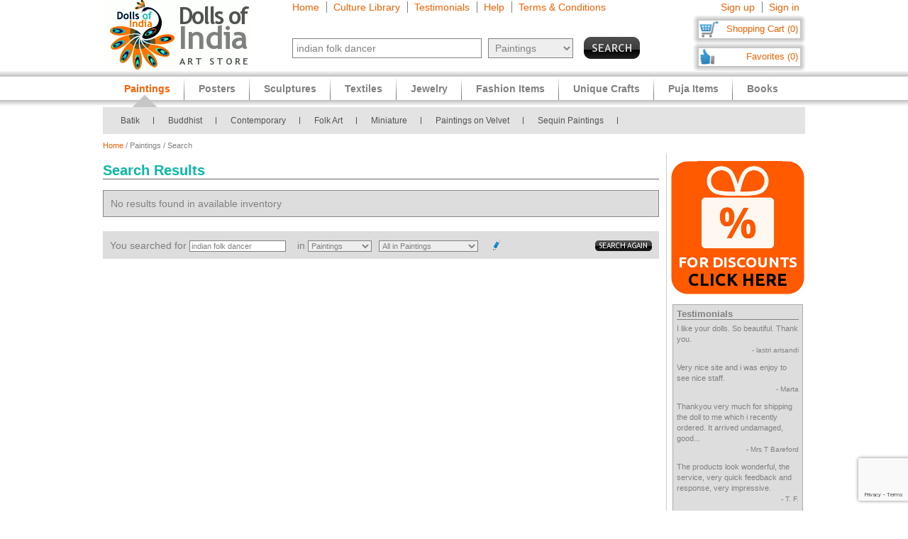

--- FILE ---
content_type: text/html
request_url: https://www.dollsofindia.com/eur/search.php?q=indian+folk+dancer&maincategory=paintings&sold=1&submit.x=25&submit.y=20&dealssort=x
body_size: 14797
content:
<!DOCTYPE html PUBLIC "-//W3C//DTD XHTML 1.0 Strict//EN"
	"http://www.w3.org/TR/xhtml1/DTD/xhtml1-strict.dtd">
<html xmlns="http://www.w3.org/1999/xhtml" xml:lang="en" lang="en"
	  xmlns:og="http://opengraphprotocol.org/schema/"
	  xmlns:fb="http://www.facebook.com/2008/fbml">
<head>
	<title>Search</title>
	<meta http-equiv="Content-Type" content="text/html; charset=utf-8">
	<link rel="canonical" href="https://www.dollsofindia.com/search.php?q=indian+folk+dancer&maincategory=paintings&sold=1&submit.x=25&submit.y=20">
	<meta property="og:site_name" content="Dolls of India"/>
	<meta property="fb:admins" content="100001015681411"/>
	<meta property="og:title" content="Search"/>
	<meta itemprop="name" content="Search">
	<meta property="og:image" content="http://www.dollsofindia.com/images/products/sari/baluchari-sari-EE04_l.jpg"/>
	<meta itemprop="image" content="http://www.dollsofindia.com/images/products/sari/baluchari-sari-EE04_l.jpg">
	<meta property="og:type" content="website"/>
	<meta property="og:url" content="https://www.dollsofindia.com/search.php?q=indian+folk+dancer&maincategory=paintings&sold=1&submit.x=25&submit.y=20"/>
	
	<meta name="keywords" content="indian arts,indian art store,india paintings,hindu sculptures,indian jewelry,fashion jewelry,saris,sarees,salwar kameez,kurta pyjama,necklaces,bindis,books,gita,veda,bhagwat gita,brass statue,wood sculpture,god statues">
	<meta name="description" content="Find affordable Indian art items like Hindu brass statues, wooden sculptures and masks. Our Indian paintings feature Hindu and Buddhist paintings in various styles like Batik, Miniature, Madhubani, Kalamkari. We also showcase reprints of paintings on paper and other paper reprints and posters. We feature Saris, Salwaar Kameez, matching Costume Jewelry, Bindis, Bags and Belts. Also available are books on Hindu religion, pocket Gita, Indian comics and philosophy books.">
	<meta itemprop="description" content="Find affordable Indian art items like Hindu brass statues, wooden sculptures and masks. Our Indian paintings feature Hindu and Buddhist paintings in various styles like Batik, Miniature, Madhubani, Kalamkari. We also showcase reprints of paintings on paper and other paper reprints and posters. We feature Saris, Salwaar Kameez, matching Costume Jewelry, Bindis, Bags and Belts. Also available are books on Hindu religion, pocket Gita, Indian comics and philosophy books.">
	<meta http-equiv="content-type" content="text/html;charset=utf-8" />
	<link rel="Shortcut Icon" href="https://www.dollsofindia.com/favicon.ico">
	<link rel="icon" href="https://www.dollsofindia.com/favicon.ico" type="image/x-icon">
	
	<link rel="image_src" href="http://www.dollsofindia.com/images/products/sari/baluchari-sari-EE04_l.jpg" />
	<script type="text/javascript">
		recaptcha_sitekey='6LfJfaoZAAAAAFEteCN7jGunrw9Kh3-GUvaEFHXP';
	</script>
	<script src="https://www.google.com/recaptcha/api.js?render=6LfJfaoZAAAAAFEteCN7jGunrw9Kh3-GUvaEFHXP"></script>
<style type="text/css">
body{background:#fff;color:gray;font-family:'Trebuchet MS',Verdana,Arial,Helvetica,sans-serif;font-size:12px;margin:0;padding:0;text-align:center}.embed-container{position:relative;padding-bottom:56.25%;height:0;overflow:hidden;max-width:100%}.embed-container iframe,.embed-container object,.embed-container embed{position:absolute;top:0;left:0;width:100%;height:100%;background:#ccc}div#ajaxLoader{background:url(https://cdn.dollsofindia.com/images/white-bg.png);border-radius:10px;box-shadow:#888 0 0 20px 3px;color:#000;display:none;font-size:16px;height:90px;padding-top:10px;position:absolute;text-align:center;width:200px;z-index:10099}div#msgBox{background:url(https://cdn.dollsofindia.com/images/gray-bg.png);border-radius:10px;box-shadow:#888 0 0 20px 3px;color:#fff;display:none;font-size:14px;height:60px;padding:20px;position:absolute;text-align:center;width:360px;z-index:10100}div#pageHeader{height:100px;margin:auto;text-align:left;width:990px}div#pageHeader div.headerBoxes{float:left}a{color:#ff6000;text-decoration:none}div#headerPageLinks{font-size:14px;height:50px;margin-top:2px;padding-left:30px}div#headerPageLinks span.rightborder{border-right-color:gray;border-right-style:solid;border-right-width:1px;margin-right:5px;padding-right:10px}div#headerSearch{font-size:11px;padding-left:30px}div#headerSearchForm{float:left;padding-right:8px;text-align:right}input{border:1px solid gray}input#searchForm_q{color:gray;font-size:11px;width:257px}select{background:#eee;border:1px solid gray;color:gray}select#searchForm_searchcats{font-size:11px;margin-left:6px;width:130px}div#headerSearchFormSold{height:14px;margin-top:5px;text-align:right}input#searchForm_sold{border:0;margin:0;padding:0;vertical-align:top}div#headerSearchButton{float:right;position:relative;top:0}.sprite{background-image:url(https://cdn.dollsofindia.com/images/sprites20161215.png);background-repeat:no-repeat}input.sprite{padding:0!important}input#searchForm_submit{border:0;float:right;height:31px;width:79px}div#headerAccountLinks{font-size:14px;height:20px;margin-top:2px;padding-right:8px;text-align:right}div#headerAccountLinks span.rightborder{border-right-color:gray;border-right-style:solid;border-right-width:1px;margin-right:5px;padding-right:10px}div#headerCart{background-position:0 -31px;clear:both;cursor:pointer;float:right;font-size:13px;height:18px;padding:11px 10px 10px 12px;text-align:right;width:136px}div#headerFavorites{background-position:0 -418px;clear:both;cursor:pointer;float:right;font-size:13px;height:18px;padding:11px 10px 10px 12px;text-align:right;width:136px}div#maincategoryNavWrapper{background:#e3e3e3;margin:51px auto auto;width:990px}div#maincategoryNavWrapper a.browse{display:none;float:left;height:17px;margin:8px;width:9px;z-index:9000}div#maincategoryNavWrapper a.prev{background-position:-54px -109px}div#maincategoryNav{background:#e3e3e3;float:left;margin:auto;position:relative;top:0;width:940px;z-index:8999}div#maincategoryNav div.items{margin:0;padding-left:10px;padding-top:7px}div#maincategoryNav div.items div{float:left}div#maincategoryNav div.maincategoryNavItem{background:url(https://cdn.dollsofindia.com/images/maincategorynav-separator.gif) 100% 50% no-repeat;font-size:12px;margin-bottom:5px;margin-right:20px;margin-top:5px;padding-right:20px;text-align:left}div#maincategoryNav div.maincategoryNavItem a{color:#525252}div.maincategoryNavPointer{background-position:-20px -109px;display:none;height:18px;position:absolute;width:34px;z-index:20}div#maincategoryNavWrapper a.next{background-position:-72px -109px}div#pageBody{clear:both;margin:auto;min-height:500px;padding-top:61px;text-align:left;width:990px}div#pageBody.noPad{padding-top:10px}div.breadcrumb{float:left;font-size:11px;width:500px}.lineclear{clear:both;height:1px}div.pageColumnMain_2{border-right-color:#ccc;border-right-style:solid;border-right-width:1px;float:left;padding-right:10px;width:784px}h1.pageTitle{border-bottom-color:#666;border-bottom-style:solid;border-bottom-width:1px;color:#0abaa8;font-size:20px;font-weight:700;margin-bottom:0}div.pageSoldLink{float:right;margin-top:-15px;padding-right:5px}div#specialcatNavWrapper{margin:5px auto auto;width:900px}div#pageBody div#specialcatNavWrapper{margin-bottom:10px;width:784px}div#specialcatNav{border-bottom-color:#cacaca;border-bottom-style:solid;border-bottom-width:1px;clear:both;color:#fff;float:left;margin-left:-10px;padding:10px;width:900px}div#pageBody div#specialcatNav{margin-bottom:20px;margin-left:0;margin-top:-10px;width:764px}div#specialcatNav div{border-bottom-color:#cacaca;border-bottom-style:solid;border-bottom-width:1px;color:#505050;margin-bottom:5px;padding-bottom:5px;text-align:left}div#specialcatNav ul{margin:0 0 0 10px;padding:0;text-align:left;width:100%}div#specialcatNav ul li{background:url(https://cdn.dollsofindia.com/images/list-bullet.png) 0 5px no-repeat;float:left;font-size:12px;line-height:20px;list-style-type:none;margin-right:10px;padding-left:18px;padding-right:10px;width:130px}div.filterByColors{clear:both}div.filterByColors div.title{float:left;margin-right:5px}div.filterByColors div.filterColor{border:1px solid #aaa;float:left;height:14px;margin-right:5px;width:14px}div.filterByColors div.filterColor.last{margin-right:0}div.filterByColors div.filterColor.multi{background:url(https://cdn.dollsofindia.com/images/color-mix.png)}div.paginationDetails{margin-bottom:10px}div.paginationItems{font-size:14px;text-align:left}div.paginationItems.large{font-size:16px}span.paginationTotalItems{color:#0abaa8}div.paginationSelect div.paginationItems.left{float:left;text-align:left}span.paginationItemsTitle{color:#0abaa8}div.paginationSelect span.rightborder{border-right-color:gray;border-right-style:solid;border-right-width:1px;margin-right:5px;padding-right:10px}div.paginationSelect div.paginationItems.right{float:right;text-align:right}select#pageChangeSort{display:none;font-size:13px}div.nonjs-changesort select,div.nonjs-changesort input{font-size:11px}input.button{border-radius:5px}div.pageDealSort{background:url(https://cdn.dollsofindia.com/images/deals-bg-small.png) 0 50% no-repeat;cursor:pointer;float:right;height:30px;margin-left:35px;margin-top:-5px;padding-left:40px;position:relative;text-align:right}input[type=checkbox].css-checkbox{border:0;clip:rect(0px0px0px0px);height:1px;left:-1000px;margin:-1px;overflow:hidden;padding:0;position:absolute;width:1px;z-index:-1000}label.css-label{-webkit-user-select:none;background-image:url(https://cdn.dollsofindia.com/images/csscheckbox.png)}label.bestdealscheck{margin-top:5px}input[type=checkbox].css-checkbox+label.css-label{background-position:0 0;background-repeat:no-repeat;cursor:pointer;display:inline-block;height:20px;line-height:20px;padding-left:28px;vertical-align:middle}.paginationList{border:0;margin:15px 0 0;padding:0}.paginationList li{display:inline;font-weight:700;list-style:none;margin:0}.paginationList li.pagePrevNext-off{padding-right:3px}.paginationList li.pageCurrent{padding-right:3px}.paginationList li a{border:1px solid #aaa;padding:3px 6px}.paginationList li.pagePrevNext a{border:0}div.productWrapper{border-right-color:#ddd;border-right-style:dotted;border-right-width:2px;float:left;padding:0 23px;width:226px}div.productWrapper.left{padding-left:0}div.productImage,div.productCell{margin-bottom:5px}div.discountSticker{background-position:0 -784px;float:left;height:50px;margin-top:-50px;position:relative;width:50px;z-index:2}div.discountSticker.deal{background-position:0 -928px}div.productImage div.discountSticker{left:190px;top:267px}div.productImage div.discountSticker.deal{top:232px}div.discountSticker.disc45{background-position:-150px -784px}div.discountSticker.disc17{background-position:0 -784px}div.discountSticker.disc28{background-position:-50px -784px}div.discountSticker.disc6{background-position:-100px -784px}div.discountSticker.disc50{background-position:-150px -834px}div.discountSticker.disc25{background-position:0 -834px}div.discountSticker.disc35{background-position:-50px -834px}div.discountSticker.disc15{background-position:-100px -834px}div.productImage img{border:1px solid #ccc;margin-bottom:3px;padding:3px;width:200px}.tooltip{background:url(https://cdn.dollsofindia.com/images/gray-bg.png);box-shadow:#000 0 0 3px 3px;color:#fff;font-size:10px;padding:10px;text-align:left;width:170px}div.productDetailsPin{background:url(https://cdn.dollsofindia.com/images/strong-white-bg.png);border:1px solid #fff;border-radius:3px;height:20px;padding:4px;position:relative;top:36px;width:40px}div.productDetailsPin.tooltip{display:none}div.productCell.code{color:#0abaa8;margin-bottom:10px}div.productCell.groupitem{font-weight:bold;margin:10px 5px;padding:5px;background:#eaeaea;text-align:center;line-height:200%}div.productCell.groupitem.empty{background:0}div.productCell.price{color:#0abaa8;font-size:14px;font-weight:700;margin-top:20px}.priceStrikethrough,.priceSale{color:#b1b1b1}.priceStrikethrough{text-decoration:line-through}.priceSale{font-size:11px}div.productAddToCart{background-position:0 -127px;float:left;height:26px;margin-right:15px;width:85px}div.productOutOfStock{background-position:-85px -127px;width:85px;height:26px;margin-right:15px;float:left}div.productBlockedOutside{background-position:-97px -684px;width:85px;height:26px;margin-right:15px;float:left}div.productExploreSeparator{background-position:-170px -127px;float:left;height:26px;margin-right:16px;width:1px}div.productSave{background-position:0 -153px;cursor:pointer;float:left;height:26px;width:85px}div.pageColumnRight .box.box-0{margin-top:20px}div.productWrapper.right{border-right-width:0;padding-right:0}div.pageColumnRight{float:right;padding-left:5px;width:190px}div.socialFollowIcons{background:#ddd;border:1px solid #aeaeae;margin-bottom:5px;padding:5px}div.pageColumnRight .box{background:#ddd;border:1px solid #aaa;font-size:11px;line-height:140%;margin:10px 3px;padding:5px}div.pageColumnRight .box .title{border-bottom-color:gray;border-bottom-style:solid;border-bottom-width:1px;font-size:13px;font-weight:700;margin:0;margin-bottom:5px}div.relatedProduct{background:#fff;border:1px solid #ccc;font-size:11px;margin:20px auto auto;padding:10px;width:137px}div.relatedProductImage{text-align:center}div.relatedProduct img{border:1px solid #aaa;padding:1px}h4.relatedProductTitle{font-size:11px;font-weight:normal;height:28px;margin:0;margin-bottom:5px;display:block;display:-webkit-box;overflow:hidden;text-overflow:ellipsis;-webkit-line-clamp:2;-webkit-box-orient:vertical}div.relatedProductMaterial{height:24px;margin-bottom:5px;font-size:10px;display:block;display:-webkit-box;overflow:hidden;text-overflow:ellipsis;-webkit-line-clamp:2;-webkit-box-orient:vertical}div.relatedProductPrice{color:#0abaa8}div#siteLinks{background:url(https://cdn.dollsofindia.com/images/navigation-bg.gif) repeat-x;height:51px;position:absolute;top:100px;width:100%}div#siteLinksArea{margin:auto;text-align:center;width:990px}ul#siteNavigator{float:left;list-style:none;margin:0 0 0 10px;padding:0;text-align:left;width:100%}ul#siteNavigator li{background:url(https://cdn.dollsofindia.com/images/navigation-separator.gif) 100% 50% no-repeat;float:left;font-size:14px;font-weight:700;margin:0;padding:0 20px;position:relative;top:-1px}ul#siteNavigator li a{color:gray;float:left;height:33px;margin-top:18px}ul#siteNavigator div.subNavigatorPointer{background-position:0 -109px;display:none;height:11px;margin:0;padding:0;position:absolute;top:30px;width:20px;z-index:9989}ul#siteNavigator .subSiteNavigator{background:url(https://cdn.dollsofindia.com/images/subnav-background.jpg) 50% 0 repeat-x #d0d0d0;border:2px solid #c8c8c8;border-bottom-left-radius:10px;border-bottom-right-radius:10px;display:none;float:left;left:0;padding:10px;position:absolute;top:40px;width:150px;z-index:9990}ul#siteNavigator .subSiteNavigator ul{float:left;list-style:none;margin:0;padding:0}ul#siteNavigator .subSiteNavigator ul li{background:0 50%;float:none;font-size:13px;font-weight:400;height:auto;margin:0;padding:0;top:0}ul#siteNavigator .subSiteNavigator ul li a{display:block;float:none;height:auto;margin:0 0 5px}ul#siteNavigator li.noSeparator{background:0 50%}div.zoom_overlay{background-color:#666;border:1px solid #ddd;border-radius:10px;box-shadow:#000 0 0 60px 3px;display:none;height:600px;padding:10px;width:700px;z-index:9000}div.zoom_overlay.commondiscount{background-color:#fff;border:1px solid #ddd;display:none;height:auto;text-align:center}div.commonDiscountsWrapper{background:#ff6f00;border-radius:10px;color:#fff;font-size:25px;font-weight:700;padding:10px}span.prominentDiscount{color:#000;font-size:36px}div.commonDiscounts_signup{padding-top:10px}div.commonDiscounts_signup input.button{background:#fceabb;background:url([data-uri]);background:-moz-linear-gradient(top,#fceabb 0,#fccd4d 50%,#f8b500 51%,#fbdf93 100%);background:-webkit-gradient(linear,left top,left bottom,color-stop(0%,#fceabb),color-stop(50%,#fccd4d),color-stop(51%,#f8b500),color-stop(100%,#fbdf93));background:-webkit-linear-gradient(top,#fceabb 0,#fccd4d 50%,#f8b500 51%,#fbdf93 100%);background:-o-linear-gradient(top,#fceabb 0,#fccd4d 50%,#f8b500 51%,#fbdf93 100%);background:-ms-linear-gradient(top,#fceabb 0,#fccd4d 50%,#f8b500 51%,#fbdf93 100%);background:linear-gradient(to bottom,#fceabb 0,#fccd4d 50%,#f8b500 51%,#fbdf93 100%);filter:progid:DXImageTransform.Microsoft.gradient(startColorstr='#fceabb',endColorstr='#fbdf93',GradientType=0);width:300px;height:85px;border-radius:15px;-webkit-border-radius:15px;-moz-border-radius:15px;text-shadow:2px 2px 4px #ffc;font-size:38px;font-weight:bold;color:#000;box-shadow:4px 4px 8px #000;cursor:pointer;border-color:#ffc632}div.commonDiscounts_signin{color:#fff;font-size:20px;padding-top:20px}div.commonDiscounts_signin input.button{background:#b7deed;background:url([data-uri]);background:-moz-linear-gradient(top,#b7deed 0,#71ceef 50%,#21b4e2 51%,#b7deed 100%);background:-webkit-gradient(linear,left top,left bottom,color-stop(0%,#b7deed),color-stop(50%,#71ceef),color-stop(51%,#21b4e2),color-stop(100%,#b7deed));background:-webkit-linear-gradient(top,#b7deed 0,#71ceef 50%,#21b4e2 51%,#b7deed 100%);background:-o-linear-gradient(top,#b7deed 0,#71ceef 50%,#21b4e2 51%,#b7deed 100%);background:-ms-linear-gradient(top,#b7deed 0,#71ceef 50%,#21b4e2 51%,#b7deed 100%);background:linear-gradient(to bottom,#b7deed 0,#71ceef 50%,#21b4e2 51%,#b7deed 100%);filter:progid:DXImageTransform.Microsoft.gradient(startColorstr='#b7deed',endColorstr='#b7deed',GradientType=0);width:190px;height:40px;border-radius:10px;-webkit-border-radius:10px;-moz-border-radius:10px;text-shadow:1px 1px 2px #000;font-size:18px;font-weight:bold;color:#fff;box-shadow:2px 2px 5px #000;cursor:pointer;border-color:#4eceff}div.commonDiscountsWrapper.green{background:#0060ff}div.zoom_overlay.accountedit{height:250px;width:400px}div.zoom_overlay.contact{height:260px;width:480px}div.accountedit h3{border-bottom-color:#ccc;border-bottom-style:solid;border-bottom-width:1px;color:#ccc;margin:0 0 10px;padding:0;text-align:left}div.accountedit .profileLine{height:30px}div.accountedit.contact .profileLine{float:left;height:30px;width:240px}div.accountedit .profileLine label{color:#fff;float:left;margin-right:5px;padding-top:2px;text-align:right;width:100px}div.accountedit.contact .profileLine label{width:50px}div.accountedit .profileLine input{float:left;font-size:11px;width:200px}div.accountedit.contact .profileLine input{float:left;font-size:11px;width:150px}div.accountedit.contact .profileLine.textarea{height:150px;width:auto}div.accountedit.contact .profileLine textarea{float:left;font-size:11px;height:120px;width:386px}div.accountedit input.button{background:#333;color:#fff;cursor:pointer;font-size:12px;height:25px;width:80px}div.sizechart{color:#fff;text-align:left}div.zoom_overlay.sizechart{height:auto;width:300px}div.sizechart h4{border-bottom-color:#fff;border-bottom-style:solid;border-bottom-width:1px;font-size:18px;margin:0 0 5px}div.sizeDesc{font-size:11px;line-height:140%;margin-bottom:10px}div.sizechart table{border-collapse:collapse}div.sizechart table td{border:1px solid #aaa;padding:5px;text-align:center}div.sizechart table td.title{background:#ddd;color:gray;font-weight:700;width:100px}div.searchRefineWrapper{background:#ddd;font-size:14px;margin-bottom:20px;padding:10px}div.searchRefineWrapper input,div.searchRefineWrapper select{color:gray;font-size:11px;width:130px}span.searchRefineWord{color:#ff6000;cursor:pointer;display:none}span.editicon{background-position:-175px 0;cursor:pointer;height:15px;margin-left:5px;width:10px}select#searchForm2_searchcats{width:90px}select#searchForm2_searchsubcats{margin-left:10px;width:140px}input#searchForm2_sold{margin:0;position:relative;top:2px}input#searchForm2_submit{background-position:0 -360px;border:0;height:15px;margin-top:3px;width:80px}h3.productImageCaption{margin:0;font-size:12px;font-weight:normal}ul#accountNavigator{margin:0;padding:0;float:right;list-style:none;margin-left:10px;text-align:left}ul#accountNavigator li{margin:0;padding:0;float:right;position:relative;font-size:14px;top:-1px}ul#accountNavigator li.noSeparator{background:0}ul#accountNavigator .subSiteNavigator{display:none}div.footerWrapper{background:url(https://cdn.dollsofindia.com/images/footer-bg.gif) repeat-x #fff;padding-top:15px}div.footer{width:990px;margin:auto;text-align:left}div.footer ul.siteLinks{list-style:none;margin:0;padding:0}div.footer ul.siteLinks li{float:left;margin-right:10px;padding-right:10px;border-right:1px solid #808080;font-size:13px}div.footer ul.siteLinks li.right{border:0;padding:0;margin:0}ul#footerCatLinks{font-size:11px;list-style:none;padding:0;margin:0}ul#footerCatLinks li{float:left;width:100px;padding-right:10px;font-size:12px;font-weight:bold}ul#footerCatLinks li a{line-height:200%}ul#footerCatLinks li ul{list-style:none;padding:0;margin:0}ul#footerCatLinks li ul li{float:none;font-size:11px;font-weight:normal}ul#footerCatLinks li ul li a{line-height:100%}div#footerSpecialcatNav div{float:left;margin-right:10px;font-size:12px;font-weight:bold}div#footerSpecialcatNav ul{float:left;font-size:11px;margin:0;padding:0;list-style:none;margin-top:1px}div#footerSpecialcatNav ul li{float:left;margin-right:10px}div.footerPageAggregation{font-size:11px}div.footerPageAggregation div.title{float:left;width:85px}div.footerPageAggregation div.content{float:left;width:895px}div.footerPageAggregation div.content a{margin:0 10px}div.two-co-logo{width:97px;height:80px;background-position:0 -654px;margin-right:10px}div.footerAddress{line-height:150%;font-size:11px}div.footerCopyright{font-size:11px;color:#a0a0a0}div.footerCopyright a{color:#ffa76c}</style>
<link rel="preload" href="https://cdn.dollsofindia.com/includes/css/combined-common-20250929-11201598766609.css" as="style" onload="this.rel='stylesheet'">
<noscript>
	<link rel="stylesheet" href="https://cdn.dollsofindia.com/includes/css/combined-common-20250929-11201598766609.css" type="text/css" />
</noscript>
<script>
/*! loadCSS. [c]2017 Filament Group, Inc. MIT License */
!function(a){"use strict";var b=function(b,c,d){function e(a){return h.body?a():void setTimeout(function(){e(a)})}function f(){i.addEventListener&&i.removeEventListener("load",f),i.media=d||"all"}var g,h=a.document,i=h.createElement("link");if(c)g=c;else{var j=(h.body||h.getElementsByTagName("head")[0]).childNodes;g=j[j.length-1]}var k=h.styleSheets;i.rel="stylesheet",i.href=b,i.media="only x",e(function(){g.parentNode.insertBefore(i,c?g:g.nextSibling)});var l=function(a){for(var b=i.href,c=k.length;c--;)if(k[c].href===b)return a();setTimeout(function(){l(a)})};return i.addEventListener&&i.addEventListener("load",f),i.onloadcssdefined=l,l(f),i};"undefined"!=typeof exports?exports.loadCSS=b:a.loadCSS=b}("undefined"!=typeof global?global:this);
/*! loadCSS rel=preload polyfill. [c]2017 Filament Group, Inc. MIT License */
!function(a){if(a.loadCSS){var b=loadCSS.relpreload={};if(b.support=function(){try{return a.document.createElement("link").relList.supports("preload")}catch(b){return!1}},b.poly=function(){for(var b=a.document.getElementsByTagName("link"),c=0;c<b.length;c++){var d=b[c];"preload"===d.rel&&"style"===d.getAttribute("as")&&(a.loadCSS(d.href,d,d.getAttribute("media")),d.rel=null)}},!b.support()){b.poly();var c=a.setInterval(b.poly,300);a.addEventListener&&a.addEventListener("load",function(){b.poly(),a.clearInterval(c)}),a.attachEvent&&a.attachEvent("onload",function(){a.clearInterval(c)})}}}(this);
</script>
<script type="text/javascript" src="https://cdn.dollsofindia.com/includes/js/combined-search-20200815-00061597430197.js" async></script>
	
	<script type="text/javascript">
		showMsgVar='';
		showinSold=1;
	</script>
	<script type="text/javascript">
		loggedin=false;
		activeMaincategory='paintings';
		activeSubcategory='';
		activeSearchfor='';
	formprefix="/eur";
	tld="www.dollsofindia.com";
	</script>
<script>
var _prum = [['id', '55f24b8aabe53d0f0f905ad0'],
             ['mark', 'firstbyte', (new Date()).getTime()]];
(function() {
    var s = document.getElementsByTagName('script')[0]
      , p = document.createElement('script');
    p.async = 'async';
    p.src = '//rum-static.pingdom.net/prum.min.js';
    s.parentNode.insertBefore(p, s);
})();
</script>
</head>

<body>
	<div id="ajaxLoader">
		<img src="https://cdn.dollsofindia.com/images/ajax-loader.gif" alt="Please wait..." title="Please wait..." style="width: 42px; height: 42px; border: none;">		<br>
		Please wait...
	</div>
	<div id="msgBox"><div></div></div>
	<div id="pageHeader">
		<div class="headerBoxes" style="width: 237px; height: 98px;"><a href="/eur/"><img src="https://cdn.dollsofindia.com/images/logo.gif" alt="Indian Art Store: Dolls of India" title="Indian Art Store: Dolls of India" style="width: 207px; height: 98px; border: none;"></a></div>
		<div class="headerBoxes" style="width: 520px">
			<div id="headerPageLinks">
				<span class="rightborder"><a href="/eur/" title="Home">Home</a></span>
				<span class="rightborder"><a href="/eur/library/" title="Culture Library">Culture Library</a></span>
				<span class="rightborder"><a href="/eur/testimonials/" title="Testimonials">Testimonials</a></span>
				<span class="rightborder"><a href="/eur/faq.php?type=browse&contact_currentpage=%2Feur%2Fsearch.php%3Fq%3Dindian%2Bfolk%2Bdancer%26maincategory%3Dpaintings%26sold%3D1%26submit.x%3D25%26submit.y%3D20%26dealssort%3Dx" title="Help">Help</a></span>
				<span><a href="/eur/terms/" title="Terms & Conditions">Terms & Conditions</a></span>
			</div>
			<div id="headerSearch">
				<form action="/eur/search.php" method="get" id="searchForm">
					<div id="headerSearchForm" class="world">
						<input type="text" name="q" id="searchForm_q" value="indian folk dancer" title="Enter Search Term" placeholder="Search for" class="typeahead world">
						<select name="maincategory" id="searchForm_searchcats" title="Choose Product Category" class="world">
							<option value="">All Products</option>
							<option value="paintings" selected>Paintings</option>
							<option value="posters">Posters</option>
							<option value="sculptures">Sculptures</option>
							<option value="textiles">Textiles</option>
							<option value="jewelry">Jewelry</option>
							<option value="fashion-items">Fashion Items</option>
							<option value="unique-crafts">Unique Crafts</option>
							<option value="puja-items">Puja Items</option>
							<option value="books">Books</option>
						</select>
							<input type="hidden" name="sold" id="searchForm_sold" value="">
					</div>
					<div id="headerSearchButton">
						<input type="image" name="submit" id="searchForm_submit" src="https://cdn.dollsofindia.com/images/spacer.png" alt="Search" title="Click to start search" border="0" class="sprite">
					</div>
					<input type="hidden" name="pagecount" value="1">
				</form>
			</div>
		</div>
		<div class="headerBoxes" style="float: right">
			<div id="headerAccountLinks">
				<span class="rightborder"><a href="/eur/account/new?redirect=" title="Sign up">Sign up</a></span>
				<span><a href="/eur/account/loginshow?redirect=" title="Sign in">Sign in</a></span>
			</div>
			<div id="headerCart" class="sprite headerboxes"><a href="/eur/cart/" title="Shopping Cart">Shopping Cart (0)</a></div>
			<div id="headerFavorites" class="sprite headerboxes"><a href="/eur/favorites/" title="Favorites">Favorites (0)</a></div>
		</div>
	</div>
<div id="maincategoryNavWrapper">
	<a class="sprite browse prev"></a>
	<div id="maincategoryNav">
		<div class="items">
			<div>
				<div class="maincategoryNavItem"><a href="/eur/paintings/batik/">Batik</a></div>
				<div class="maincategoryNavItem"><a href="/eur/paintings/buddhist/">Buddhist</a></div>
				<div class="maincategoryNavItem"><a href="/eur/paintings/contemporary/">Contemporary</a></div>
				<div class="maincategoryNavItem"><a href="/eur/paintings/folk-art/">Folk Art</a></div>
				<div class="maincategoryNavItem"><a href="/eur/paintings/miniature/">Miniature</a></div>
				<div class="maincategoryNavItem"><a href="/eur/paintings/velvet/">Paintings on Velvet</a></div>
				<div class="maincategoryNavItem"><a href="/eur/paintings/sequin-decorated/">Sequin Paintings</a></div>
			</div>
		</div>
	</div>
	<div class="sprite maincategoryNavPointer"></div>
	<a class="sprite browse next disa"></a>
</div>
	<div id="pageBody" class="noPad">
		<div class="breadcrumb"><a href="/eur/">Home</a>&nbsp;/&nbsp;Paintings&nbsp;/&nbsp;Search</div>
		<div class="lineclear" style="height: 5px;"></div>

		<!--<div style="background: #cc0000; padding: 10px; margin-top: 10px; margin-bottom: 10px; color: #ffffff; font-weight: bold; font-size: 14px; text-align: center">Due to the lockdown imposed to tackle the current Covid upsurge in our region, order dispatches may be delayed by 7 to 10 days</div>-->
		
		<div class="pageColumnLeft pageColumnMain_2">
		<!-- CONTENTSTART -->
		<h1 class="pageTitle">Search Results</h1>
<div class="lineclear" style="height: 15px;"></div>
<!-- ITEMCOUNT 0|74 -->
<script type="text/javascript">
	var search_numfound=0;
</script>
		<div class="errorMessage">No results found in available inventory</div>
		<div class="lineclear" style="height: 20px;"></div>

		<div class="searchRefineWrapper">
			<form action="/eur/search.php" method="get" id="searchForm2">
				<input type="hidden" name="nonjs" value="1">
			You searched for <span class="searchRefineWord" rel="searchForm2_q">indian folk...<span class="editicon sprite"><img src="https://cdn.dollsofindia.com/images/spacer.gif" alt="Modify" title="Modify" style="width: 10px; height: 15px; border: none;"></span></span><input type="text" name="q" id="searchForm2_q" value="indian folk dancer" title="Modify search term">&nbsp;&nbsp;&nbsp;
			in <span class="searchRefineWord" rel="searchForm2_searchcats">
Paintings
<span class="editicon sprite"><img src="https://cdn.dollsofindia.com/images/spacer.gif" alt="Modify" title="Modify" style="width: 10px; height: 15px; border: none;"></span></span><select name="maincategory" id="searchForm2_searchcats" title="Modify search category">
						<option value="">All Products</option>
						<option value="paintings" selected>Paintings</option>
						<option value="posters">Posters</option>
						<option value="sculptures">Sculptures</option>
						<option value="textiles">Textiles</option>
						<option value="jewelry">Jewelry</option>
						<option value="fashion-items">Fashion Items</option>
						<option value="unique-crafts">Unique Crafts</option>
						<option value="puja-items">Puja Items</option>
						<option value="books">Books</option>

					</select><select name="subcategory" id="searchForm2_searchsubcats" title="Refine search category" style="display: none">

						<option value="" selected>All in Paintings</option>
						<option value="batik">Batik</option>
						<option value="buddhist">Buddhist</option>
						<option value="contemporary">Contemporary</option>
						<option value="folk-art">Folk Art</option>
						<option value="miniature">Miniature</option>
						<option value="velvet">Paintings on Velvet</option>
						<option value="sequin-decorated">Sequin Paintings</option>

					</select>&nbsp;&nbsp;&nbsp;
<span class="editicon sprite"><img src="https://cdn.dollsofindia.com/images/spacer.gif" alt="Modify" title="Modify" style="width: 10px; height: 15px; border: none;"></span></span><div style="float: right"><input type="image" id="searchForm2_submit" src="https://cdn.dollsofindia.com/images/spacer.png" alt="Search again" title="Click to search again" border="0" class="sprite"></div>
			</form>
		</div>
<script type="text/javascript">

catobj=JSON.parse('{"books":[{"category":"book-accessories","name":"Book Accessories"},{"category":"fiction","name":"Fiction"},{"category":"health","name":"Health"},{"category":"hindu-scriptures","name":"Hindu Scriptures"},{"category":"india","name":"India"},{"category":"kids-books","name":"Kids"},{"category":"personalities","name":"Personalities"},{"category":"philosophy","name":"Philosophy"},{"category":"pocket-books","name":"Pocket Books"},{"category":"puja-books","name":"Puja"},{"category":"sikh","name":"Sikhism"},{"category":"travel","name":"Travel"},{"category":"world-religion","name":"World Religion"}],"fashion-items":[{"category":"bags","name":"Bags"},{"category":"belts","name":"Belts"},{"category":"bindis","name":"Bindis"},{"category":"footwear","name":"Footwear"},{"category":"hair-extensions","name":"Hair Extensions"},{"category":"key-rings","name":"Key Rings"},{"category":"mehndi","name":"Mehndi"},{"category":"nail-art","name":"Nail Art"},{"category":"parandi","name":"Parandi"},{"category":"tattoos","name":"Tattoos"}],"jewelry":[{"category":"anklets","name":"Anklets"},{"category":"armlets","name":"Armlets"},{"category":"bangle-holders","name":"Bangle Holders"},{"category":"bangles","name":"Bangles"},{"category":"bracelets","name":"Bracelets"},{"category":"bridal-jewelry","name":"Bridal Jewelry"},{"category":"brooches","name":"Brooches"},{"category":"earrings","name":"Earrings"},{"category":"hair-accessories","name":"Hair Accessories"},{"category":"jewelry-boxes","name":"Jewelry Boxes"},{"category":"kids","name":"Kids"},{"category":"mang-tika","name":"Mang Tika"},{"category":"necklaces","name":"Necklaces"},{"category":"nose-rings","name":"Nose Rings"},{"category":"pendants","name":"Pendants"},{"category":"religious","name":"Religious Jewelry"},{"category":"ring-bracelets","name":"Ring Bracelets"},{"category":"rings","name":"Rings"},{"category":"toe-rings","name":"Toe Rings"},{"category":"waist-jewelry","name":"Waist Jewelry"}],"paintings":[{"category":"batik","name":"Batik"},{"category":"buddhist","name":"Buddhist"},{"category":"contemporary","name":"Contemporary"},{"category":"folk-art","name":"Folk Art"},{"category":"miniature","name":"Miniature"},{"category":"velvet","name":"Paintings on Velvet"},{"category":"sequin-decorated","name":"Sequin Paintings"}],"posters":[{"category":"abstract","name":"Abstract"},{"category":"animals","name":"Animals"},{"category":"art-decor-prints","name":"Art and Decor Photos"},{"category":"buddhist","name":"Buddhist"},{"category":"flowers","name":"Flowers"},{"category":"funny","name":"Funny"},{"category":"hindu","name":"Hindu"},{"category":"inspirational","name":"Inspirational"},{"category":"jamini-roy-prints","name":"Jamini Roy Prints"},{"category":"miniature-painting-prints","name":"Miniature Painting Prints"},{"category":"people","name":"People"},{"category":"postcards","name":"Postcards"},{"category":"raja-ravi-varma-prints","name":"Raja Ravi Varma Prints"},{"category":"religious-stickers","name":"Religious Stickers"},{"category":"sceneries","name":"Sceneries"},{"category":"sikh","name":"Sikh"},{"category":"still-life","name":"Still Life Reprints"},{"category":"temple-mural-prints","name":"Temple Mural Prints"},{"category":"travel","name":"Travel"},{"category":"pictures-with-stands","name":"With Stands"},{"category":"world-religion","name":"World Religion"}],"puja-items":[{"category":"bells","name":"Bells"},{"category":"candle-stands","name":"Candle Stands"},{"category":"candles","name":"Candles"},{"category":"charan-and-paduka","name":"Charan and Paduka"},{"category":"deity-shringar","name":"Deity Shringar"},{"category":"door-torans","name":"Door Torans"},{"category":"stickers","name":"Floor and Wall Stickers"},{"category":"garlands","name":"Garlands"},{"category":"incense-burners","name":"Incense Burners"},{"category":"incense-sticks","name":"Incense Sticks"},{"category":"japa-mala","name":"Japa Mala"},{"category":"kumkum-containers","name":"Kumkum Containers"},{"category":"other-puja-items","name":"Others"},{"category":"puja-lamps","name":"Puja Lamps"},{"category":"puja-thalis","name":"Puja Thalis"},{"category":"puja-vessels","name":"Puja Vessels"},{"category":"ritual-mats","name":"Ritual Mats"},{"category":"ritual-seats","name":"Ritual Seats"}],"sculptures":[{"category":"brass","name":"Brass"},{"category":"buddhist","name":"Buddhist"},{"category":"christian","name":"Christian"},{"category":"masks","name":"Masks"},{"category":"other-metal","name":"Other Metal"},{"category":"papier-mache","name":"Papier Mache"},{"category":"resin-statues","name":"Resin"},{"category":"shiva-linga","name":"Shiva Linga"},{"category":"shola-pith","name":"Shola Pith"},{"category":"stone","name":"Stone"},{"category":"religious-symbols","name":"Symbols"},{"category":"terracotta","name":"Terracotta"},{"category":"wood","name":"Wood"}],"textiles":[{"category":"bedspreads","name":"Bedspreads"},{"category":"caps","name":"Caps"},{"category":"cushion-covers","name":"Cushion Covers"},{"category":"dupattas","name":"Dupattas"},{"category":"jackets-and-sweaters","name":"Jackets"},{"category":"kaftans","name":"Kaftans"},{"category":"kids-apparel","name":"Kids"},{"category":"ladies-tops","name":"Ladies Tops"},{"category":"lungis-and-sarongs","name":"Lungis"},{"category":"mens-casuals","name":"Mens Casuals"},{"category":"mens-kurtas","name":"Mens Kurtas"},{"category":"muslim-chadar","name":"Muslim Chadar"},{"category":"religious","name":"Religious"},{"category":"salwar-kameez","name":"Salwar Kameez"},{"category":"sarees","name":"Sarees"},{"category":"scarves","name":"Scarves"},{"category":"shawls","name":"Shawls"},{"category":"skirts","name":"Skirts"},{"category":"stoles","name":"Stoles"}],"unique-crafts":[{"category":"cloth-applique","name":"Applique"},{"category":"car-accessories","name":"Car Accessories"},{"category":"clocks","name":"Clocks"},{"category":"coasters","name":"Coasters"},{"category":"costume-dolls","name":"Costume Dolls"},{"category":"cute-miniature-dolls","name":"Cute Dolls"},{"category":"cute-toys","name":"Cute Toys"},{"category":"decorative-magnets","name":"Decorative Magnets"},{"category":"cloth-embroidery","name":"Embroidery"},{"category":"fans","name":"Fans"},{"category":"festive-decorations","name":"Festive Decorations"},{"category":"key-racks","name":"Key Racks"},{"category":"lamp-shades","name":"Lamp Shades"},{"category":"leather-craft","name":"Leather Craft"},{"category":"letter-holders","name":"Letter Holders"},{"category":"pen-stands","name":"Pen Stands"},{"category":"shell-craft","name":"Shell"},{"category":"table-mats","name":"Table Mats"}]}');
maincatobj=JSON.parse('{"paintings":"Paintings","posters":"Posters","sculptures":"Sculptures","textiles":"Textiles","jewelry":"Jewelry","fashion-items":"Fashion Items","unique-crafts":"Unique Crafts","puja-items":"Puja Items","books":"Books"}');

</script>
		<!-- CONTENTEND --></div><!-- pageColumn finishes -->
		<div class="pageColumnRight">
			<div class="socialFollow">
				<!-- AddToAny BEGIN -->
				<a class="a2a_dd" href="https://www.addtoany.com/share"></a>
				<a class="a2a_button_whatsapp"></a>
				<a class="a2a_button_facebook"></a>
				<a class="a2a_button_pinterest"></a>
				<a class="a2a_button_copy_link"></a>
				<a class="a2a_button_email"></a>
				<div class="a2a_kit a2a_kit_size_32 a2a_default_style">
				</div>
				<!-- AddToAny END -->
			</div>
			<div class="lineclear" style="height: 10px"></div>
			<div class="socialFollow">
				<a href="/eur/discountspage.php" title="Click here for discounts" class="common_discountspage"><img src="https://cdn.dollsofindia.com/images/members-discounts-banner.png" alt="Click here for discounts" title="Click here for discounts" style="width: 190px; height: 190px; border: none;"></a>			</div>
			<div class="socialFollow">
			</div>
			<div class="box box-1">
				<div class="title"><a href="/eur/testimonials/" title="Testimonials">Testimonials</a></div>
				<div class="smallTestimonial">
					I like your dolls. So beautiful. Thank you.					<div class="author">- lastri arisandi</div>
				</div>
				<div class="smallTestimonial">
					Very nice site and i was enjoy to see nice staff.					<div class="author">- Marta</div>
				</div>
				<div class="smallTestimonial">
					Thankyou very much for shipping the doll to me which i recently ordered. It arrived undamaged, good...					<div class="author">- Mrs T Bareford</div>
				</div>
				<div class="smallTestimonial">
					The products look wonderful, the service, very quick feedback and response, very impressive.					<div class="author">- T. F.</div>
				</div>
				<div class="smallTestimonial">
					Thank you so much for the lovely lakshmi cloth doll. it arrived yesterday--july 26th--very promptly...					<div class="author">- Irene Harvey</div>
				</div>
				<div class="moreitems"><a href="/eur/testimonials/" title="Read more testimonials">Read more &raquo;</a></div>
			</div>
		</div>
	</div><!-- pageBody finishes -->
	<div class="lineclear" style="height: 10px"></div>
	<div class="footerWrapper">
		<div class="footer">
			<div class="lineclear" style="height: 10px"></div>

			<div class="footerPageAggregation">
				<div class="title"><a href="/eur/aggregate.php" title="All aggregated content pages">Aggregated content</a>:</div>
				<div class="content">
<a href="/eur/read/ramayan-masks.htm" title="Ramayan Masks">Ramayan Masks</a>|<a href="/eur/read/vishnu-statue.htm" title="Vishnu Statue">Vishnu Statue</a>|<a href="/eur/read/jute-jewelry.htm" title="Jute Jewelry">Jute Jewelry</a>|<a href="/eur/read/box.htm" title="Box">Box</a>|<a href="/eur/read/goddess-lakshmi.htm" title="Goddess Lakshmi">Goddess Lakshmi</a>|<a href="/eur/read/golden-temple.htm" title="Golden Temple">Golden Temple</a>|<a href="/eur/read/indian-woman-painting.htm" title="Indian Woman Painting">Indian Woman Painting</a>|<a href="/eur/read/jute-crafts.htm" title="Jute Crafts">Jute Crafts</a>|<a href="/eur/read/balaji-sculptures.htm" title="Balaji Sculpture">Balaji Sculpture</a>|<a href="/eur/read/wooden-jewelry.htm" title="Wooden Jewelry">Wooden Jewelry</a>
				</div>
			</div>
			<div class="lineclear" style="height: 10px"></div>
			<div class="footerLogos">
				<table border="0" cellpadding="0" cellspacing="0" style="float: left">
					<tr>
						<td align="left" valign="top">
							<div class="trustLogo">
<img src="https://www.dollsofindia.com/images/positivessl_trust_seal_md_167x42.png" alt="Secure Browsing - Sectigo SSL" title="Secure Browsing - Sectigo SSL" style="width: 167px; height: 42px; border: none;">							</div>
						</td>
						<td align="left" valign="top"><img src="https://cdn.dollsofindia.com/images/razorpay-global.png" alt="Payments powered by Razorpay" title="Payments powered by Razorpay" style="width: 245px; height: 80px; border: none;"></td>
						<td align="right" valign="top"><a href="#" onclick="javascript:window.open('https://www.paypal.com/us/cgi-bin/webscr?cmd=xpt/Marketing/popup/OLCWhatIsPayPal-outside','olcwhatispaypal','toolbar=no, location=no, directories=no, status=no, menubar=no, scrollbars=yes, resizable=yes, width=400, height=350');"><img  src="https://www.paypal.com/en_US/i/bnr/horizontal_solution_PPeCheck.gif" border="0" alt="PayPal Logo"></a></td>
					</tr>
				</table>
				<!-- AddToAny BEGIN -->
				<div class="a2a_kit a2a_kit_size_32 a2a_default_style" style="float: right; margin-top: 35px">
				<a class="a2a_button_whatsapp"></a>
				<a class="a2a_button_facebook"></a>
				<a class="a2a_button_pinterest"></a>
				<a class="a2a_button_copy_link"></a>
				<a class="a2a_button_email"></a>
				<a class="a2a_dd" href="https://www.addtoany.com/share"></a>
				</div>
				<!-- AddToAny END -->
				<div class="lineclear"></div>
			</div>
			<div class="lineclear" style="height: 10px; margin-top: 5px; border-top: 1px solid #A0A0A0"></div>
			<div class="footerLinks">
				<ul class="siteLinks">
					<li><a href="/eur/privacy/" title="Privacy Policy">Privacy</a></li>
					<li><a href="/eur/terms/" title="Terms &amp; Conditions">Terms</a></li>
					<li><a href="/eur/shipping/" title="Shipping Policy">Shipping</a></li>
					<li><a href="/eur/returns/" title="Returns Policy">Returns</a></li>
					<li><a href="/eur/aboutus/" title="About Us">About Us</a></li>
<!--					<li><a href="/eur/rss/" title="RSS Feed">RSS</a></li> -->
<!--					<li><a href="/eur/sitemap/" title="Sitemap">Sitemap</a></li> -->
					<li class="right"><a href="/eur/links/" title="Partner Links">Links</a></li>
				</ul>

			</div>
				<div class="lineclear" style="height: 10px"></div>
				<div class="footerAddress">
					Dolls of India, P3B-085, Princeton Estate, DLF Phase 5, Gurgaon 122 009, Haryana, INDIA, Tel: +917678471670
				</div>
			<div class="lineclear" style="height: 10px"></div>
<script type="text/javascript">
	socialmediacart=0;
</script>

			<div class="footerCopyright">
				Copyright &copy; 2026 Dolls of India<br>
			</div>
			<div class="lineclear" style="height: 10px"></div>
		</div>
	</div>
	<div id="siteLinks">
		<div id="siteLinksArea">
<ul id="siteNavigator">
	<li id="sitenav_paintings"><a href="/eur/paintings/">Paintings</a>
		<div class="sprite subNavigatorPointer"></div>
		<div class="subSiteNavigator">
			<ul style="width: 133px">
				<li><a href="/eur/paintings/batik/">Batik</a></li>
				<li><a href="/eur/paintings/buddhist/">Buddhist</a></li>
				<li><a href="/eur/paintings/contemporary/">Contemporary</a></li>
				<li><a href="/eur/paintings/folk-art/">Folk Art</a></li>
				<li><a href="/eur/paintings/miniature/">Miniature</a></li>
				<li><a href="/eur/paintings/velvet/">Paintings on Velvet</a></li>
				<li><a href="/eur/paintings/sequin-decorated/">Sequin Paintings</a></li>
			</ul>
		</div>
	</li>
	<li id="sitenav_posters"><a href="/eur/posters/">Posters</a>
		<div class="sprite subNavigatorPointer"></div>
		<div class="subSiteNavigator">
			<ul style="width: 175px">
				<li><a href="/eur/posters/abstract/">Abstract</a></li>
				<li><a href="/eur/posters/animals/">Animals</a></li>
				<li><a href="/eur/posters/art-decor-prints/">Art and Decor Photos</a></li>
				<li><a href="/eur/posters/buddhist/">Buddhist</a></li>
				<li><a href="/eur/posters/flowers/">Flowers</a></li>
				<li><a href="/eur/posters/funny/">Funny</a></li>
				<li><a href="/eur/posters/hindu/">Hindu</a></li>
				<li><a href="/eur/posters/inspirational/">Inspirational</a></li>
				<li><a href="/eur/posters/jamini-roy-prints/">Jamini Roy Prints</a></li>
				<li><a href="/eur/posters/miniature-painting-prints/">Miniature Painting Prints</a></li>
				<li><a href="/eur/posters/people/">People</a></li>
			</ul>
			<ul style="width: 154px">
				<li><a href="/eur/posters/postcards/">Postcards</a></li>
				<li><a href="/eur/posters/raja-ravi-varma-prints/">Raja Ravi Varma Prints</a></li>
				<li><a href="/eur/posters/religious-stickers/">Religious Stickers</a></li>
				<li><a href="/eur/posters/sceneries/">Sceneries</a></li>
				<li><a href="/eur/posters/sikh/">Sikh</a></li>
				<li><a href="/eur/posters/still-life/">Still Life Reprints</a></li>
				<li><a href="/eur/posters/temple-mural-prints/">Temple Mural Prints</a></li>
				<li><a href="/eur/posters/travel/">Travel</a></li>
				<li><a href="/eur/posters/pictures-with-stands/">With Stands</a></li>
				<li><a href="/eur/posters/world-religion/">World Religion</a></li>
			</ul>
		</div>
	</li>
	<li id="sitenav_sculptures"><a href="/eur/sculptures/">Sculptures</a>
		<div class="sprite subNavigatorPointer"></div>
		<div class="subSiteNavigator">
			<ul style="width: 120px">
				<li><a href="/eur/sculptures/brass/">Brass</a></li>
				<li><a href="/eur/sculptures/buddhist/">Buddhist</a></li>
				<li><a href="/eur/sculptures/christian/">Christian</a></li>
				<li><a href="/eur/sculptures/masks/">Masks</a></li>
				<li><a href="/eur/sculptures/other-metal/">Other Metal</a></li>
				<li><a href="/eur/sculptures/papier-mache/">Papier Mache</a></li>
				<li><a href="/eur/sculptures/resin-statues/">Resin</a></li>
			</ul>
			<ul style="width: 120px">
				<li><a href="/eur/sculptures/shiva-linga/">Shiva Linga</a></li>
				<li><a href="/eur/sculptures/shola-pith/">Shola Pith</a></li>
				<li><a href="/eur/sculptures/stone/">Stone</a></li>
				<li><a href="/eur/sculptures/religious-symbols/">Symbols</a></li>
				<li><a href="/eur/sculptures/terracotta/">Terracotta</a></li>
				<li><a href="/eur/sculptures/wood/">Wood</a></li>
			</ul>
		</div>
	</li>
	<li id="sitenav_textiles"><a href="/eur/textiles/">Textiles</a>
		<div class="sprite subNavigatorPointer"></div>
		<div class="subSiteNavigator">
			<ul style="width: 120px">
				<li><a href="/eur/textiles/bedspreads/">Bedspreads</a></li>
				<li><a href="/eur/textiles/caps/">Caps</a></li>
				<li><a href="/eur/textiles/cushion-covers/">Cushion Covers</a></li>
				<li><a href="/eur/textiles/dupattas/">Dupattas</a></li>
				<li><a href="/eur/textiles/jackets-and-sweaters/">Jackets</a></li>
				<li><a href="/eur/textiles/kaftans/">Kaftans</a></li>
				<li><a href="/eur/textiles/kids-apparel/">Kids</a></li>
				<li><a href="/eur/textiles/ladies-tops/">Ladies Tops</a></li>
				<li><a href="/eur/textiles/lungis-and-sarongs/">Lungis</a></li>
				<li><a href="/eur/textiles/mens-casuals/">Mens Casuals</a></li>
			</ul>
			<ul style="width: 120px">
				<li><a href="/eur/textiles/mens-kurtas/">Mens Kurtas</a></li>
				<li><a href="/eur/textiles/muslim-chadar/">Muslim Chadar</a></li>
				<li><a href="/eur/textiles/religious/">Religious</a></li>
				<li><a href="/eur/textiles/salwar-kameez/">Salwar Kameez</a></li>
				<li><a href="/eur/textiles/sarees/">Sarees</a></li>
				<li><a href="/eur/textiles/scarves/">Scarves</a></li>
				<li><a href="/eur/textiles/shawls/">Shawls</a></li>
				<li><a href="/eur/textiles/skirts/">Skirts</a></li>
				<li><a href="/eur/textiles/stoles/">Stoles</a></li>
			</ul>
		</div>
	</li>
	<li id="sitenav_jewelry"><a href="/eur/jewelry/">Jewelry</a>
		<div class="sprite subNavigatorPointer"></div>
		<div class="subSiteNavigator">
			<ul style="width: 120px">
				<li><a href="/eur/jewelry/anklets/">Anklets</a></li>
				<li><a href="/eur/jewelry/armlets/">Armlets</a></li>
				<li><a href="/eur/jewelry/bangle-holders/">Bangle Holders</a></li>
				<li><a href="/eur/jewelry/bangles/">Bangles</a></li>
				<li><a href="/eur/jewelry/bracelets/">Bracelets</a></li>
				<li><a href="/eur/jewelry/bridal-jewelry/">Bridal Jewelry</a></li>
				<li><a href="/eur/jewelry/brooches/">Brooches</a></li>
				<li><a href="/eur/jewelry/earrings/">Earrings</a></li>
				<li><a href="/eur/jewelry/hair-accessories/">Hair Accessories</a></li>
				<li><a href="/eur/jewelry/jewelry-boxes/">Jewelry Boxes</a></li>
			</ul>
			<ul style="width: 120px">
				<li><a href="/eur/jewelry/kids/">Kids</a></li>
				<li><a href="/eur/jewelry/mang-tika/">Mang Tika</a></li>
				<li><a href="/eur/jewelry/necklaces/">Necklaces</a></li>
				<li><a href="/eur/jewelry/nose-rings/">Nose Rings</a></li>
				<li><a href="/eur/jewelry/pendants/">Pendants</a></li>
				<li><a href="/eur/jewelry/religious/">Religious Jewelry</a></li>
				<li><a href="/eur/jewelry/ring-bracelets/">Ring Bracelets</a></li>
				<li><a href="/eur/jewelry/rings/">Rings</a></li>
				<li><a href="/eur/jewelry/toe-rings/">Toe Rings</a></li>
				<li><a href="/eur/jewelry/waist-jewelry/">Waist Jewelry</a></li>
			</ul>
		</div>
	</li>
	<li id="sitenav_fashion-items"><a href="/eur/fashion-items/">Fashion Items</a>
		<div class="sprite subNavigatorPointer"></div>
		<div class="subSiteNavigator">
			<ul style="width: 120px">
				<li><a href="/eur/fashion-items/bags/">Bags</a></li>
				<li><a href="/eur/fashion-items/belts/">Belts</a></li>
				<li><a href="/eur/fashion-items/bindis/">Bindis</a></li>
				<li><a href="/eur/fashion-items/footwear/">Footwear</a></li>
				<li><a href="/eur/fashion-items/hair-extensions/">Hair Extensions</a></li>
				<li><a href="/eur/fashion-items/key-rings/">Key Rings</a></li>
				<li><a href="/eur/fashion-items/mehndi/">Mehndi</a></li>
				<li><a href="/eur/fashion-items/nail-art/">Nail Art</a></li>
				<li><a href="/eur/fashion-items/parandi/">Parandi</a></li>
				<li><a href="/eur/fashion-items/tattoos/">Tattoos</a></li>
			</ul>
		</div>
	</li>
	<li id="sitenav_unique-crafts"><a href="/eur/unique-crafts/">Unique Crafts</a>
		<div class="sprite subNavigatorPointer"></div>
		<div class="subSiteNavigator">
			<ul style="width: 126px">
				<li><a href="/eur/unique-crafts/cloth-applique/">Applique</a></li>
				<li><a href="/eur/unique-crafts/car-accessories/">Car Accessories</a></li>
				<li><a href="/eur/unique-crafts/clocks/">Clocks</a></li>
				<li><a href="/eur/unique-crafts/coasters/">Coasters</a></li>
				<li><a href="/eur/unique-crafts/costume-dolls/">Costume Dolls</a></li>
				<li><a href="/eur/unique-crafts/cute-miniature-dolls/">Cute Dolls</a></li>
				<li><a href="/eur/unique-crafts/cute-toys/">Cute Toys</a></li>
				<li><a href="/eur/unique-crafts/decorative-magnets/">Decorative Magnets</a></li>
				<li><a href="/eur/unique-crafts/cloth-embroidery/">Embroidery</a></li>
			</ul>
			<ul style="width: 133px">
				<li><a href="/eur/unique-crafts/fans/">Fans</a></li>
				<li><a href="/eur/unique-crafts/festive-decorations/">Festive Decorations</a></li>
				<li><a href="/eur/unique-crafts/key-racks/">Key Racks</a></li>
				<li><a href="/eur/unique-crafts/lamp-shades/">Lamp Shades</a></li>
				<li><a href="/eur/unique-crafts/leather-craft/">Leather Craft</a></li>
				<li><a href="/eur/unique-crafts/letter-holders/">Letter Holders</a></li>
				<li><a href="/eur/unique-crafts/pen-stands/">Pen Stands</a></li>
				<li><a href="/eur/unique-crafts/shell-craft/">Shell</a></li>
				<li><a href="/eur/unique-crafts/table-mats/">Table Mats</a></li>
			</ul>
		</div>
	</li>
	<li id="sitenav_puja-items"><a href="/eur/puja-items/">Puja Items</a>
		<div class="sprite subNavigatorPointer"></div>
		<div class="subSiteNavigator">
			<ul style="width: 161px">
				<li><a href="/eur/puja-items/bells/">Bells</a></li>
				<li><a href="/eur/puja-items/candle-stands/">Candle Stands</a></li>
				<li><a href="/eur/puja-items/candles/">Candles</a></li>
				<li><a href="/eur/puja-items/charan-and-paduka/">Charan and Paduka</a></li>
				<li><a href="/eur/puja-items/deity-shringar/">Deity Shringar</a></li>
				<li><a href="/eur/puja-items/door-torans/">Door Torans</a></li>
				<li><a href="/eur/puja-items/stickers/">Floor and Wall Stickers</a></li>
				<li><a href="/eur/puja-items/garlands/">Garlands</a></li>
				<li><a href="/eur/puja-items/incense-burners/">Incense Burners</a></li>
			</ul>
			<ul style="width: 120px">
				<li><a href="/eur/puja-items/incense-sticks/">Incense Sticks</a></li>
				<li><a href="/eur/puja-items/japa-mala/">Japa Mala</a></li>
				<li><a href="/eur/puja-items/kumkum-containers/">Kumkum Containers</a></li>
				<li><a href="/eur/puja-items/other-puja-items/">Others</a></li>
				<li><a href="/eur/puja-items/puja-lamps/">Puja Lamps</a></li>
				<li><a href="/eur/puja-items/puja-thalis/">Puja Thalis</a></li>
				<li><a href="/eur/puja-items/puja-vessels/">Puja Vessels</a></li>
				<li><a href="/eur/puja-items/ritual-mats/">Ritual Mats</a></li>
				<li><a href="/eur/puja-items/ritual-seats/">Ritual Seats</a></li>
			</ul>
		</div>
	</li>
	<li class="noSeparator" id="sitenav_books"><a href="/eur/books/">Books</a>
		<div class="sprite subNavigatorPointer"></div>
		<div class="subSiteNavigator">
			<ul style="width: 120px">
				<li><a href="/eur/books/book-accessories/">Book Accessories</a></li>
				<li><a href="/eur/books/fiction/">Fiction</a></li>
				<li><a href="/eur/books/health/">Health</a></li>
				<li><a href="/eur/books/hindu-scriptures/">Hindu Scriptures</a></li>
				<li><a href="/eur/books/india/">India</a></li>
				<li><a href="/eur/books/kids-books/">Kids</a></li>
				<li><a href="/eur/books/personalities/">Personalities</a></li>
			</ul>
			<ul style="width: 120px">
				<li><a href="/eur/books/philosophy/">Philosophy</a></li>
				<li><a href="/eur/books/pocket-books/">Pocket Books</a></li>
				<li><a href="/eur/books/puja-books/">Puja</a></li>
				<li><a href="/eur/books/sikh/">Sikhism</a></li>
				<li><a href="/eur/books/travel/">Travel</a></li>
				<li><a href="/eur/books/world-religion/">World Religion</a></li>
			</ul>
		</div>
	</li>
</ul>
		</div>
	</div>
	
	<div id="commonDiscounts" class="zoom_overlay commondiscount">
		<div class="commonDiscountsWrapper">
			<div class="commonDiscountsMember">
				SIGN UP WITH US AND ENJOY <span class="prominentDiscount">10% DISCOUNT</span>
				<div class="commonDiscounts_signup"><input type="button" value="SIGN UP NOW" class="button common_userlink" href="https://www.dollsofindia.com/eur/account/new?redirect="></div>
				<div class="commonDiscounts_signin">
					Already a member?<br><input type="button" value="Sign in here" class="button common_userlink" href="https://www.dollsofindia.com/eur/account/loginshow?redirect=">
				</div>
			</div>
		</div>
		<img src="https://cdn.dollsofindia.com/images/members-discounts-friends.png" alt="Discounts Galore" title="Discounts Galore" style="width: 700px; height: 130px; border: none;">		<div class="commonDiscountsWrapper green">
			<div class="commonDiscountsQty">
				<span class="title">BUY MORE TO SAVE MORE</span>
				<br>
				<span class="prominentDiscount">ADDITIONAL 10% OFF</span>
				<br>
				WHEN YOU BUY FOUR OR MORE ITEMS TOGETHER
			</div>
		</div>
	</div>
	<div id="size_mens" class="zoom_overlay sizechart">
		<h4>Size chart for Men</h4>
		<div class="sizeDesc">These are the indicative garment chest size for an equivalent fitting garment. For example, if you are a male and wear a "42 inch" size Tee-shirt, you should choose an "XL" size garment from our store. Please note that our size chart may not conform to any other size chart from any other brand/country.</div>
		<table border="0" cellspacing="0" cellpadding="3">
			<tr>
				<td class="title">Size</td>
				<td class="title">Chest in inches</td>
			</tr>
			<tr>
				<td>XXXS</td>
				<td>30 to 31</td>
			</tr>
			<tr>
				<td>XXS</td>
				<td>32 to 33</td>
			</tr>
			<tr>
				<td>XS</td>
				<td>34 to 35</td>
			</tr>
			<tr>
				<td>S</td>
				<td>36 to 37</td>
			</tr>
			<tr>
				<td>M</td>
				<td>38 to 39</td>
			</tr>
			<tr>
				<td>L</td>
				<td>40 to 41</td>
			</tr>
			<tr>
				<td>XL</td>
				<td>42 to 43</td>
			</tr>
			<tr>
				<td>XXL</td>
				<td>44 to 45</td>
			</tr>
			<tr>
				<td>XXXL</td>
				<td>46 to 47</td>
			</tr>
			<tr>
				<td>4XL</td>
				<td>48 to 50</td>
			</tr>
			<tr>
				<td>5XL</td>
				<td>51 to 53</td>
			</tr>
			<tr>
				<td>6XL</td>
				<td>54 to 56</td>
			</tr>
		</table>
	</div>
	<div id="size_womens" class="zoom_overlay sizechart">
		<h4>Size chart for Women</h4>
		<div class="sizeDesc">These are the indicative garment bust size for an equivalent fitting garment. For example, if you are a female and wear a "40 inch" size Tee-shirt, you should choose an "XL" size garment from our store. Please note that our size chart may not conform to any other size chart from any other brand/country.</div>
		<table border="0" cellspacing="0" cellpadding="3">
			<tr>
				<td class="title">Size</td>
				<td class="title">Bust in inches</td>
			</tr>
			<tr>
				<td>XXXS</td>
				<td>28 to 29</td>
			</tr>
			<tr>
				<td>XXS</td>
				<td>30 to 31</td>
			</tr>
			<tr>
				<td>XS</td>
				<td>32 to 33</td>
			</tr>
			<tr>
				<td>S</td>
				<td>34 to 35</td>
			</tr>
			<tr>
				<td>M</td>
				<td>36 to 37</td>
			</tr>
			<tr>
				<td>L</td>
				<td>38 to 39</td>
			</tr>
			<tr>
				<td>XL</td>
				<td>40 to 41</td>
			</tr>
			<tr>
				<td>XXL</td>
				<td>42 to 43</td>
			</tr>
			<tr>
				<td>XXXL</td>
				<td>44 to 45</td>
			</tr>
			<tr>
				<td>4XL</td>
				<td>46 to 48</td>
			</tr>
			<tr>
				<td>5XL</td>
				<td>49 to 51</td>
			</tr>
		</table>
	</div>
<script type="text/javascript" src="//assets.pinterest.com/js/pinit.js" async="async"></script>
<script>
</script>
<!-- Google Tag Manager -->
<noscript><iframe src="//www.googletagmanager.com/ns.html?id=GTM-M54T99"
height="0" width="0" style="display:none;visibility:hidden"></iframe></noscript>
<script>(function(w,d,s,l,i){w[l]=w[l]||[];w[l].push({'gtm.start':
new Date().getTime(),event:'gtm.js'});var f=d.getElementsByTagName(s)[0],
j=d.createElement(s),dl=l!='dataLayer'?'&l='+l:'';j.async=true;j.src=
'//www.googletagmanager.com/gtm.js?id='+i+dl;f.parentNode.insertBefore(j,f);
})(window,document,'script','dataLayer','GTM-M54T99');</script>
<!-- End Google Tag Manager -->
<script defer src="https://static.addtoany.com/menu/page.js"></script>
</body>
</html>


--- FILE ---
content_type: text/html; charset=utf-8
request_url: https://www.google.com/recaptcha/api2/anchor?ar=1&k=6LfJfaoZAAAAAFEteCN7jGunrw9Kh3-GUvaEFHXP&co=aHR0cHM6Ly93d3cuZG9sbHNvZmluZGlhLmNvbTo0NDM.&hl=en&v=PoyoqOPhxBO7pBk68S4YbpHZ&size=invisible&anchor-ms=20000&execute-ms=30000&cb=vk9ka1lqv2np
body_size: 49712
content:
<!DOCTYPE HTML><html dir="ltr" lang="en"><head><meta http-equiv="Content-Type" content="text/html; charset=UTF-8">
<meta http-equiv="X-UA-Compatible" content="IE=edge">
<title>reCAPTCHA</title>
<style type="text/css">
/* cyrillic-ext */
@font-face {
  font-family: 'Roboto';
  font-style: normal;
  font-weight: 400;
  font-stretch: 100%;
  src: url(//fonts.gstatic.com/s/roboto/v48/KFO7CnqEu92Fr1ME7kSn66aGLdTylUAMa3GUBHMdazTgWw.woff2) format('woff2');
  unicode-range: U+0460-052F, U+1C80-1C8A, U+20B4, U+2DE0-2DFF, U+A640-A69F, U+FE2E-FE2F;
}
/* cyrillic */
@font-face {
  font-family: 'Roboto';
  font-style: normal;
  font-weight: 400;
  font-stretch: 100%;
  src: url(//fonts.gstatic.com/s/roboto/v48/KFO7CnqEu92Fr1ME7kSn66aGLdTylUAMa3iUBHMdazTgWw.woff2) format('woff2');
  unicode-range: U+0301, U+0400-045F, U+0490-0491, U+04B0-04B1, U+2116;
}
/* greek-ext */
@font-face {
  font-family: 'Roboto';
  font-style: normal;
  font-weight: 400;
  font-stretch: 100%;
  src: url(//fonts.gstatic.com/s/roboto/v48/KFO7CnqEu92Fr1ME7kSn66aGLdTylUAMa3CUBHMdazTgWw.woff2) format('woff2');
  unicode-range: U+1F00-1FFF;
}
/* greek */
@font-face {
  font-family: 'Roboto';
  font-style: normal;
  font-weight: 400;
  font-stretch: 100%;
  src: url(//fonts.gstatic.com/s/roboto/v48/KFO7CnqEu92Fr1ME7kSn66aGLdTylUAMa3-UBHMdazTgWw.woff2) format('woff2');
  unicode-range: U+0370-0377, U+037A-037F, U+0384-038A, U+038C, U+038E-03A1, U+03A3-03FF;
}
/* math */
@font-face {
  font-family: 'Roboto';
  font-style: normal;
  font-weight: 400;
  font-stretch: 100%;
  src: url(//fonts.gstatic.com/s/roboto/v48/KFO7CnqEu92Fr1ME7kSn66aGLdTylUAMawCUBHMdazTgWw.woff2) format('woff2');
  unicode-range: U+0302-0303, U+0305, U+0307-0308, U+0310, U+0312, U+0315, U+031A, U+0326-0327, U+032C, U+032F-0330, U+0332-0333, U+0338, U+033A, U+0346, U+034D, U+0391-03A1, U+03A3-03A9, U+03B1-03C9, U+03D1, U+03D5-03D6, U+03F0-03F1, U+03F4-03F5, U+2016-2017, U+2034-2038, U+203C, U+2040, U+2043, U+2047, U+2050, U+2057, U+205F, U+2070-2071, U+2074-208E, U+2090-209C, U+20D0-20DC, U+20E1, U+20E5-20EF, U+2100-2112, U+2114-2115, U+2117-2121, U+2123-214F, U+2190, U+2192, U+2194-21AE, U+21B0-21E5, U+21F1-21F2, U+21F4-2211, U+2213-2214, U+2216-22FF, U+2308-230B, U+2310, U+2319, U+231C-2321, U+2336-237A, U+237C, U+2395, U+239B-23B7, U+23D0, U+23DC-23E1, U+2474-2475, U+25AF, U+25B3, U+25B7, U+25BD, U+25C1, U+25CA, U+25CC, U+25FB, U+266D-266F, U+27C0-27FF, U+2900-2AFF, U+2B0E-2B11, U+2B30-2B4C, U+2BFE, U+3030, U+FF5B, U+FF5D, U+1D400-1D7FF, U+1EE00-1EEFF;
}
/* symbols */
@font-face {
  font-family: 'Roboto';
  font-style: normal;
  font-weight: 400;
  font-stretch: 100%;
  src: url(//fonts.gstatic.com/s/roboto/v48/KFO7CnqEu92Fr1ME7kSn66aGLdTylUAMaxKUBHMdazTgWw.woff2) format('woff2');
  unicode-range: U+0001-000C, U+000E-001F, U+007F-009F, U+20DD-20E0, U+20E2-20E4, U+2150-218F, U+2190, U+2192, U+2194-2199, U+21AF, U+21E6-21F0, U+21F3, U+2218-2219, U+2299, U+22C4-22C6, U+2300-243F, U+2440-244A, U+2460-24FF, U+25A0-27BF, U+2800-28FF, U+2921-2922, U+2981, U+29BF, U+29EB, U+2B00-2BFF, U+4DC0-4DFF, U+FFF9-FFFB, U+10140-1018E, U+10190-1019C, U+101A0, U+101D0-101FD, U+102E0-102FB, U+10E60-10E7E, U+1D2C0-1D2D3, U+1D2E0-1D37F, U+1F000-1F0FF, U+1F100-1F1AD, U+1F1E6-1F1FF, U+1F30D-1F30F, U+1F315, U+1F31C, U+1F31E, U+1F320-1F32C, U+1F336, U+1F378, U+1F37D, U+1F382, U+1F393-1F39F, U+1F3A7-1F3A8, U+1F3AC-1F3AF, U+1F3C2, U+1F3C4-1F3C6, U+1F3CA-1F3CE, U+1F3D4-1F3E0, U+1F3ED, U+1F3F1-1F3F3, U+1F3F5-1F3F7, U+1F408, U+1F415, U+1F41F, U+1F426, U+1F43F, U+1F441-1F442, U+1F444, U+1F446-1F449, U+1F44C-1F44E, U+1F453, U+1F46A, U+1F47D, U+1F4A3, U+1F4B0, U+1F4B3, U+1F4B9, U+1F4BB, U+1F4BF, U+1F4C8-1F4CB, U+1F4D6, U+1F4DA, U+1F4DF, U+1F4E3-1F4E6, U+1F4EA-1F4ED, U+1F4F7, U+1F4F9-1F4FB, U+1F4FD-1F4FE, U+1F503, U+1F507-1F50B, U+1F50D, U+1F512-1F513, U+1F53E-1F54A, U+1F54F-1F5FA, U+1F610, U+1F650-1F67F, U+1F687, U+1F68D, U+1F691, U+1F694, U+1F698, U+1F6AD, U+1F6B2, U+1F6B9-1F6BA, U+1F6BC, U+1F6C6-1F6CF, U+1F6D3-1F6D7, U+1F6E0-1F6EA, U+1F6F0-1F6F3, U+1F6F7-1F6FC, U+1F700-1F7FF, U+1F800-1F80B, U+1F810-1F847, U+1F850-1F859, U+1F860-1F887, U+1F890-1F8AD, U+1F8B0-1F8BB, U+1F8C0-1F8C1, U+1F900-1F90B, U+1F93B, U+1F946, U+1F984, U+1F996, U+1F9E9, U+1FA00-1FA6F, U+1FA70-1FA7C, U+1FA80-1FA89, U+1FA8F-1FAC6, U+1FACE-1FADC, U+1FADF-1FAE9, U+1FAF0-1FAF8, U+1FB00-1FBFF;
}
/* vietnamese */
@font-face {
  font-family: 'Roboto';
  font-style: normal;
  font-weight: 400;
  font-stretch: 100%;
  src: url(//fonts.gstatic.com/s/roboto/v48/KFO7CnqEu92Fr1ME7kSn66aGLdTylUAMa3OUBHMdazTgWw.woff2) format('woff2');
  unicode-range: U+0102-0103, U+0110-0111, U+0128-0129, U+0168-0169, U+01A0-01A1, U+01AF-01B0, U+0300-0301, U+0303-0304, U+0308-0309, U+0323, U+0329, U+1EA0-1EF9, U+20AB;
}
/* latin-ext */
@font-face {
  font-family: 'Roboto';
  font-style: normal;
  font-weight: 400;
  font-stretch: 100%;
  src: url(//fonts.gstatic.com/s/roboto/v48/KFO7CnqEu92Fr1ME7kSn66aGLdTylUAMa3KUBHMdazTgWw.woff2) format('woff2');
  unicode-range: U+0100-02BA, U+02BD-02C5, U+02C7-02CC, U+02CE-02D7, U+02DD-02FF, U+0304, U+0308, U+0329, U+1D00-1DBF, U+1E00-1E9F, U+1EF2-1EFF, U+2020, U+20A0-20AB, U+20AD-20C0, U+2113, U+2C60-2C7F, U+A720-A7FF;
}
/* latin */
@font-face {
  font-family: 'Roboto';
  font-style: normal;
  font-weight: 400;
  font-stretch: 100%;
  src: url(//fonts.gstatic.com/s/roboto/v48/KFO7CnqEu92Fr1ME7kSn66aGLdTylUAMa3yUBHMdazQ.woff2) format('woff2');
  unicode-range: U+0000-00FF, U+0131, U+0152-0153, U+02BB-02BC, U+02C6, U+02DA, U+02DC, U+0304, U+0308, U+0329, U+2000-206F, U+20AC, U+2122, U+2191, U+2193, U+2212, U+2215, U+FEFF, U+FFFD;
}
/* cyrillic-ext */
@font-face {
  font-family: 'Roboto';
  font-style: normal;
  font-weight: 500;
  font-stretch: 100%;
  src: url(//fonts.gstatic.com/s/roboto/v48/KFO7CnqEu92Fr1ME7kSn66aGLdTylUAMa3GUBHMdazTgWw.woff2) format('woff2');
  unicode-range: U+0460-052F, U+1C80-1C8A, U+20B4, U+2DE0-2DFF, U+A640-A69F, U+FE2E-FE2F;
}
/* cyrillic */
@font-face {
  font-family: 'Roboto';
  font-style: normal;
  font-weight: 500;
  font-stretch: 100%;
  src: url(//fonts.gstatic.com/s/roboto/v48/KFO7CnqEu92Fr1ME7kSn66aGLdTylUAMa3iUBHMdazTgWw.woff2) format('woff2');
  unicode-range: U+0301, U+0400-045F, U+0490-0491, U+04B0-04B1, U+2116;
}
/* greek-ext */
@font-face {
  font-family: 'Roboto';
  font-style: normal;
  font-weight: 500;
  font-stretch: 100%;
  src: url(//fonts.gstatic.com/s/roboto/v48/KFO7CnqEu92Fr1ME7kSn66aGLdTylUAMa3CUBHMdazTgWw.woff2) format('woff2');
  unicode-range: U+1F00-1FFF;
}
/* greek */
@font-face {
  font-family: 'Roboto';
  font-style: normal;
  font-weight: 500;
  font-stretch: 100%;
  src: url(//fonts.gstatic.com/s/roboto/v48/KFO7CnqEu92Fr1ME7kSn66aGLdTylUAMa3-UBHMdazTgWw.woff2) format('woff2');
  unicode-range: U+0370-0377, U+037A-037F, U+0384-038A, U+038C, U+038E-03A1, U+03A3-03FF;
}
/* math */
@font-face {
  font-family: 'Roboto';
  font-style: normal;
  font-weight: 500;
  font-stretch: 100%;
  src: url(//fonts.gstatic.com/s/roboto/v48/KFO7CnqEu92Fr1ME7kSn66aGLdTylUAMawCUBHMdazTgWw.woff2) format('woff2');
  unicode-range: U+0302-0303, U+0305, U+0307-0308, U+0310, U+0312, U+0315, U+031A, U+0326-0327, U+032C, U+032F-0330, U+0332-0333, U+0338, U+033A, U+0346, U+034D, U+0391-03A1, U+03A3-03A9, U+03B1-03C9, U+03D1, U+03D5-03D6, U+03F0-03F1, U+03F4-03F5, U+2016-2017, U+2034-2038, U+203C, U+2040, U+2043, U+2047, U+2050, U+2057, U+205F, U+2070-2071, U+2074-208E, U+2090-209C, U+20D0-20DC, U+20E1, U+20E5-20EF, U+2100-2112, U+2114-2115, U+2117-2121, U+2123-214F, U+2190, U+2192, U+2194-21AE, U+21B0-21E5, U+21F1-21F2, U+21F4-2211, U+2213-2214, U+2216-22FF, U+2308-230B, U+2310, U+2319, U+231C-2321, U+2336-237A, U+237C, U+2395, U+239B-23B7, U+23D0, U+23DC-23E1, U+2474-2475, U+25AF, U+25B3, U+25B7, U+25BD, U+25C1, U+25CA, U+25CC, U+25FB, U+266D-266F, U+27C0-27FF, U+2900-2AFF, U+2B0E-2B11, U+2B30-2B4C, U+2BFE, U+3030, U+FF5B, U+FF5D, U+1D400-1D7FF, U+1EE00-1EEFF;
}
/* symbols */
@font-face {
  font-family: 'Roboto';
  font-style: normal;
  font-weight: 500;
  font-stretch: 100%;
  src: url(//fonts.gstatic.com/s/roboto/v48/KFO7CnqEu92Fr1ME7kSn66aGLdTylUAMaxKUBHMdazTgWw.woff2) format('woff2');
  unicode-range: U+0001-000C, U+000E-001F, U+007F-009F, U+20DD-20E0, U+20E2-20E4, U+2150-218F, U+2190, U+2192, U+2194-2199, U+21AF, U+21E6-21F0, U+21F3, U+2218-2219, U+2299, U+22C4-22C6, U+2300-243F, U+2440-244A, U+2460-24FF, U+25A0-27BF, U+2800-28FF, U+2921-2922, U+2981, U+29BF, U+29EB, U+2B00-2BFF, U+4DC0-4DFF, U+FFF9-FFFB, U+10140-1018E, U+10190-1019C, U+101A0, U+101D0-101FD, U+102E0-102FB, U+10E60-10E7E, U+1D2C0-1D2D3, U+1D2E0-1D37F, U+1F000-1F0FF, U+1F100-1F1AD, U+1F1E6-1F1FF, U+1F30D-1F30F, U+1F315, U+1F31C, U+1F31E, U+1F320-1F32C, U+1F336, U+1F378, U+1F37D, U+1F382, U+1F393-1F39F, U+1F3A7-1F3A8, U+1F3AC-1F3AF, U+1F3C2, U+1F3C4-1F3C6, U+1F3CA-1F3CE, U+1F3D4-1F3E0, U+1F3ED, U+1F3F1-1F3F3, U+1F3F5-1F3F7, U+1F408, U+1F415, U+1F41F, U+1F426, U+1F43F, U+1F441-1F442, U+1F444, U+1F446-1F449, U+1F44C-1F44E, U+1F453, U+1F46A, U+1F47D, U+1F4A3, U+1F4B0, U+1F4B3, U+1F4B9, U+1F4BB, U+1F4BF, U+1F4C8-1F4CB, U+1F4D6, U+1F4DA, U+1F4DF, U+1F4E3-1F4E6, U+1F4EA-1F4ED, U+1F4F7, U+1F4F9-1F4FB, U+1F4FD-1F4FE, U+1F503, U+1F507-1F50B, U+1F50D, U+1F512-1F513, U+1F53E-1F54A, U+1F54F-1F5FA, U+1F610, U+1F650-1F67F, U+1F687, U+1F68D, U+1F691, U+1F694, U+1F698, U+1F6AD, U+1F6B2, U+1F6B9-1F6BA, U+1F6BC, U+1F6C6-1F6CF, U+1F6D3-1F6D7, U+1F6E0-1F6EA, U+1F6F0-1F6F3, U+1F6F7-1F6FC, U+1F700-1F7FF, U+1F800-1F80B, U+1F810-1F847, U+1F850-1F859, U+1F860-1F887, U+1F890-1F8AD, U+1F8B0-1F8BB, U+1F8C0-1F8C1, U+1F900-1F90B, U+1F93B, U+1F946, U+1F984, U+1F996, U+1F9E9, U+1FA00-1FA6F, U+1FA70-1FA7C, U+1FA80-1FA89, U+1FA8F-1FAC6, U+1FACE-1FADC, U+1FADF-1FAE9, U+1FAF0-1FAF8, U+1FB00-1FBFF;
}
/* vietnamese */
@font-face {
  font-family: 'Roboto';
  font-style: normal;
  font-weight: 500;
  font-stretch: 100%;
  src: url(//fonts.gstatic.com/s/roboto/v48/KFO7CnqEu92Fr1ME7kSn66aGLdTylUAMa3OUBHMdazTgWw.woff2) format('woff2');
  unicode-range: U+0102-0103, U+0110-0111, U+0128-0129, U+0168-0169, U+01A0-01A1, U+01AF-01B0, U+0300-0301, U+0303-0304, U+0308-0309, U+0323, U+0329, U+1EA0-1EF9, U+20AB;
}
/* latin-ext */
@font-face {
  font-family: 'Roboto';
  font-style: normal;
  font-weight: 500;
  font-stretch: 100%;
  src: url(//fonts.gstatic.com/s/roboto/v48/KFO7CnqEu92Fr1ME7kSn66aGLdTylUAMa3KUBHMdazTgWw.woff2) format('woff2');
  unicode-range: U+0100-02BA, U+02BD-02C5, U+02C7-02CC, U+02CE-02D7, U+02DD-02FF, U+0304, U+0308, U+0329, U+1D00-1DBF, U+1E00-1E9F, U+1EF2-1EFF, U+2020, U+20A0-20AB, U+20AD-20C0, U+2113, U+2C60-2C7F, U+A720-A7FF;
}
/* latin */
@font-face {
  font-family: 'Roboto';
  font-style: normal;
  font-weight: 500;
  font-stretch: 100%;
  src: url(//fonts.gstatic.com/s/roboto/v48/KFO7CnqEu92Fr1ME7kSn66aGLdTylUAMa3yUBHMdazQ.woff2) format('woff2');
  unicode-range: U+0000-00FF, U+0131, U+0152-0153, U+02BB-02BC, U+02C6, U+02DA, U+02DC, U+0304, U+0308, U+0329, U+2000-206F, U+20AC, U+2122, U+2191, U+2193, U+2212, U+2215, U+FEFF, U+FFFD;
}
/* cyrillic-ext */
@font-face {
  font-family: 'Roboto';
  font-style: normal;
  font-weight: 900;
  font-stretch: 100%;
  src: url(//fonts.gstatic.com/s/roboto/v48/KFO7CnqEu92Fr1ME7kSn66aGLdTylUAMa3GUBHMdazTgWw.woff2) format('woff2');
  unicode-range: U+0460-052F, U+1C80-1C8A, U+20B4, U+2DE0-2DFF, U+A640-A69F, U+FE2E-FE2F;
}
/* cyrillic */
@font-face {
  font-family: 'Roboto';
  font-style: normal;
  font-weight: 900;
  font-stretch: 100%;
  src: url(//fonts.gstatic.com/s/roboto/v48/KFO7CnqEu92Fr1ME7kSn66aGLdTylUAMa3iUBHMdazTgWw.woff2) format('woff2');
  unicode-range: U+0301, U+0400-045F, U+0490-0491, U+04B0-04B1, U+2116;
}
/* greek-ext */
@font-face {
  font-family: 'Roboto';
  font-style: normal;
  font-weight: 900;
  font-stretch: 100%;
  src: url(//fonts.gstatic.com/s/roboto/v48/KFO7CnqEu92Fr1ME7kSn66aGLdTylUAMa3CUBHMdazTgWw.woff2) format('woff2');
  unicode-range: U+1F00-1FFF;
}
/* greek */
@font-face {
  font-family: 'Roboto';
  font-style: normal;
  font-weight: 900;
  font-stretch: 100%;
  src: url(//fonts.gstatic.com/s/roboto/v48/KFO7CnqEu92Fr1ME7kSn66aGLdTylUAMa3-UBHMdazTgWw.woff2) format('woff2');
  unicode-range: U+0370-0377, U+037A-037F, U+0384-038A, U+038C, U+038E-03A1, U+03A3-03FF;
}
/* math */
@font-face {
  font-family: 'Roboto';
  font-style: normal;
  font-weight: 900;
  font-stretch: 100%;
  src: url(//fonts.gstatic.com/s/roboto/v48/KFO7CnqEu92Fr1ME7kSn66aGLdTylUAMawCUBHMdazTgWw.woff2) format('woff2');
  unicode-range: U+0302-0303, U+0305, U+0307-0308, U+0310, U+0312, U+0315, U+031A, U+0326-0327, U+032C, U+032F-0330, U+0332-0333, U+0338, U+033A, U+0346, U+034D, U+0391-03A1, U+03A3-03A9, U+03B1-03C9, U+03D1, U+03D5-03D6, U+03F0-03F1, U+03F4-03F5, U+2016-2017, U+2034-2038, U+203C, U+2040, U+2043, U+2047, U+2050, U+2057, U+205F, U+2070-2071, U+2074-208E, U+2090-209C, U+20D0-20DC, U+20E1, U+20E5-20EF, U+2100-2112, U+2114-2115, U+2117-2121, U+2123-214F, U+2190, U+2192, U+2194-21AE, U+21B0-21E5, U+21F1-21F2, U+21F4-2211, U+2213-2214, U+2216-22FF, U+2308-230B, U+2310, U+2319, U+231C-2321, U+2336-237A, U+237C, U+2395, U+239B-23B7, U+23D0, U+23DC-23E1, U+2474-2475, U+25AF, U+25B3, U+25B7, U+25BD, U+25C1, U+25CA, U+25CC, U+25FB, U+266D-266F, U+27C0-27FF, U+2900-2AFF, U+2B0E-2B11, U+2B30-2B4C, U+2BFE, U+3030, U+FF5B, U+FF5D, U+1D400-1D7FF, U+1EE00-1EEFF;
}
/* symbols */
@font-face {
  font-family: 'Roboto';
  font-style: normal;
  font-weight: 900;
  font-stretch: 100%;
  src: url(//fonts.gstatic.com/s/roboto/v48/KFO7CnqEu92Fr1ME7kSn66aGLdTylUAMaxKUBHMdazTgWw.woff2) format('woff2');
  unicode-range: U+0001-000C, U+000E-001F, U+007F-009F, U+20DD-20E0, U+20E2-20E4, U+2150-218F, U+2190, U+2192, U+2194-2199, U+21AF, U+21E6-21F0, U+21F3, U+2218-2219, U+2299, U+22C4-22C6, U+2300-243F, U+2440-244A, U+2460-24FF, U+25A0-27BF, U+2800-28FF, U+2921-2922, U+2981, U+29BF, U+29EB, U+2B00-2BFF, U+4DC0-4DFF, U+FFF9-FFFB, U+10140-1018E, U+10190-1019C, U+101A0, U+101D0-101FD, U+102E0-102FB, U+10E60-10E7E, U+1D2C0-1D2D3, U+1D2E0-1D37F, U+1F000-1F0FF, U+1F100-1F1AD, U+1F1E6-1F1FF, U+1F30D-1F30F, U+1F315, U+1F31C, U+1F31E, U+1F320-1F32C, U+1F336, U+1F378, U+1F37D, U+1F382, U+1F393-1F39F, U+1F3A7-1F3A8, U+1F3AC-1F3AF, U+1F3C2, U+1F3C4-1F3C6, U+1F3CA-1F3CE, U+1F3D4-1F3E0, U+1F3ED, U+1F3F1-1F3F3, U+1F3F5-1F3F7, U+1F408, U+1F415, U+1F41F, U+1F426, U+1F43F, U+1F441-1F442, U+1F444, U+1F446-1F449, U+1F44C-1F44E, U+1F453, U+1F46A, U+1F47D, U+1F4A3, U+1F4B0, U+1F4B3, U+1F4B9, U+1F4BB, U+1F4BF, U+1F4C8-1F4CB, U+1F4D6, U+1F4DA, U+1F4DF, U+1F4E3-1F4E6, U+1F4EA-1F4ED, U+1F4F7, U+1F4F9-1F4FB, U+1F4FD-1F4FE, U+1F503, U+1F507-1F50B, U+1F50D, U+1F512-1F513, U+1F53E-1F54A, U+1F54F-1F5FA, U+1F610, U+1F650-1F67F, U+1F687, U+1F68D, U+1F691, U+1F694, U+1F698, U+1F6AD, U+1F6B2, U+1F6B9-1F6BA, U+1F6BC, U+1F6C6-1F6CF, U+1F6D3-1F6D7, U+1F6E0-1F6EA, U+1F6F0-1F6F3, U+1F6F7-1F6FC, U+1F700-1F7FF, U+1F800-1F80B, U+1F810-1F847, U+1F850-1F859, U+1F860-1F887, U+1F890-1F8AD, U+1F8B0-1F8BB, U+1F8C0-1F8C1, U+1F900-1F90B, U+1F93B, U+1F946, U+1F984, U+1F996, U+1F9E9, U+1FA00-1FA6F, U+1FA70-1FA7C, U+1FA80-1FA89, U+1FA8F-1FAC6, U+1FACE-1FADC, U+1FADF-1FAE9, U+1FAF0-1FAF8, U+1FB00-1FBFF;
}
/* vietnamese */
@font-face {
  font-family: 'Roboto';
  font-style: normal;
  font-weight: 900;
  font-stretch: 100%;
  src: url(//fonts.gstatic.com/s/roboto/v48/KFO7CnqEu92Fr1ME7kSn66aGLdTylUAMa3OUBHMdazTgWw.woff2) format('woff2');
  unicode-range: U+0102-0103, U+0110-0111, U+0128-0129, U+0168-0169, U+01A0-01A1, U+01AF-01B0, U+0300-0301, U+0303-0304, U+0308-0309, U+0323, U+0329, U+1EA0-1EF9, U+20AB;
}
/* latin-ext */
@font-face {
  font-family: 'Roboto';
  font-style: normal;
  font-weight: 900;
  font-stretch: 100%;
  src: url(//fonts.gstatic.com/s/roboto/v48/KFO7CnqEu92Fr1ME7kSn66aGLdTylUAMa3KUBHMdazTgWw.woff2) format('woff2');
  unicode-range: U+0100-02BA, U+02BD-02C5, U+02C7-02CC, U+02CE-02D7, U+02DD-02FF, U+0304, U+0308, U+0329, U+1D00-1DBF, U+1E00-1E9F, U+1EF2-1EFF, U+2020, U+20A0-20AB, U+20AD-20C0, U+2113, U+2C60-2C7F, U+A720-A7FF;
}
/* latin */
@font-face {
  font-family: 'Roboto';
  font-style: normal;
  font-weight: 900;
  font-stretch: 100%;
  src: url(//fonts.gstatic.com/s/roboto/v48/KFO7CnqEu92Fr1ME7kSn66aGLdTylUAMa3yUBHMdazQ.woff2) format('woff2');
  unicode-range: U+0000-00FF, U+0131, U+0152-0153, U+02BB-02BC, U+02C6, U+02DA, U+02DC, U+0304, U+0308, U+0329, U+2000-206F, U+20AC, U+2122, U+2191, U+2193, U+2212, U+2215, U+FEFF, U+FFFD;
}

</style>
<link rel="stylesheet" type="text/css" href="https://www.gstatic.com/recaptcha/releases/PoyoqOPhxBO7pBk68S4YbpHZ/styles__ltr.css">
<script nonce="IQPcVGnu8KLI_Li8GAgz8g" type="text/javascript">window['__recaptcha_api'] = 'https://www.google.com/recaptcha/api2/';</script>
<script type="text/javascript" src="https://www.gstatic.com/recaptcha/releases/PoyoqOPhxBO7pBk68S4YbpHZ/recaptcha__en.js" nonce="IQPcVGnu8KLI_Li8GAgz8g">
      
    </script></head>
<body><div id="rc-anchor-alert" class="rc-anchor-alert"></div>
<input type="hidden" id="recaptcha-token" value="[base64]">
<script type="text/javascript" nonce="IQPcVGnu8KLI_Li8GAgz8g">
      recaptcha.anchor.Main.init("[\x22ainput\x22,[\x22bgdata\x22,\x22\x22,\[base64]/[base64]/UltIKytdPWE6KGE8MjA0OD9SW0grK109YT4+NnwxOTI6KChhJjY0NTEyKT09NTUyOTYmJnErMTxoLmxlbmd0aCYmKGguY2hhckNvZGVBdChxKzEpJjY0NTEyKT09NTYzMjA/[base64]/MjU1OlI/[base64]/[base64]/[base64]/[base64]/[base64]/[base64]/[base64]/[base64]/[base64]/[base64]\x22,\[base64]\x22,\x22HTfCssO9w5lawrnCjXgZZRTCh0XDjMKmw4/Cn8KlGMKSw4BwFMOOw6zCkcO8ehXDll3ClVZKwpvDoAzCpMKvCA1fKWHCtcOCSMKcbBjCkhPCjMOxwpMuwo/CswPDn0Jtw6HDmnfCoDjDjcONTsKfwoXDjEcYKn/DmmcmOcOTbsOpf0cmOWfDokMVbkbCgwQKw6R+woHCg8OqZ8OJwo7Cm8OTwqTCrGZ+D8K4WGfCjRAjw5bCp8KSbnMITMKZwrYYw742BCDDusKtX8KEWV7Cr3zDlMKFw5dwHWkpclNyw5dTwrZowpHDusK/w53CmhHCix9dacKAw5gqEzLCosOmwq92NCVPwoQQfMKAYBbCuwwyw4HDuDTCv3c1SVUTFhvDgBcjwq7DjMO3Ly5EJsKQwoNOWsK2w4jDl1A1MX8CXsOBfMK2wpnDjMOzwpQCw77DghbDqMKkwpU9w519w7wdTVTDpU4iw7fCoHHDi8KzVcKkwosxwr/Cu8KTbMOQfMKuwr5iZEXChzZtKsKResOHEMKHwpwQJE/[base64]/w6AKw4zCoEXCt8O1wr/CgkERwq7CmFEXw77CoQE/LiTCnH7DscKew5Eyw47CksO3w6fDrsKaw5dnTyEHPsKBA3osw53CrMOyK8OHHMOCBMK7w6DCnzQvBcOgbcO4wpVmw5rDkwDDuRLDtMKaw6/CmmNtAcKTH2RaPQzCrsOLwqcGw6rClMKzLnXCuxcTCcOWw6ZQw68LwrZqwqnDr8KGYXXDnsK4wrrCk13CksKpfcOSwqxgw7LDpmvCuMKzKsKFSm9HDsKSwq/[base64]/DgMO/[base64]/ChMONRMK/X1V0w5FYFmrCg8OpQyrDoRh0w6PCuMKLw6IPw6bDgsKaCcOgRX3Dj1PCvsOyw6nCvTkUwqjDh8OPwpXDuhBiwpFiw7YdacKICcO/[base64]/[base64]/w5QUbMKvUyxbRWdHw5ZPwpTCij4nw6jCocKBPmnDrsKww7vDlcO4wrjCk8KewqdMwrVzw5fDp2hfwoXDj3QdwqHCi8K4w7I+wpvCoR9+wrzCq0nDg8OWwqMLw5E1RsO1BDY+wp/DhTbDvnTDsUbCpnvCjcK6BHZzwoICw4HCpxvCscO2w5EHwqRoJcOEwqLDksKDw7TCkDwtwp7CtMOSHFE5wpvDrT1wexd6w6LCqBEwNnbDij/CnHDDnsOpw7LDqDTDtiLDvcKyHHtowrjDg8KpwoPDt8OrKsKyw7IuaDfDsQcYwr7DrF8wXcKxd8KbWV7CosO3I8Kgd8OWw5Aaw47CrF7CtsKuYcK/YsOWwqEqN8O/w7VSwoLDjcOqQ20AV8Kdw5VFdMKnakTDicOxwqtNT8Oyw6vCqTrCoCY8wpsgw7RgbcOZL8K6My7Chm1EesO/wo7ClcKvwrDDp8K6w6DDkjDCiWbCgMOkwpjCn8Kcw5HCvgfDnsK9O8Kyd3TDu8OfwoHDkcO/[base64]/Di2pYQMKaI8Olw57CvMOjHzNDC3DCkXgiwqnDml4Pw7XCgUTDo3V7w6xsVGjCl8Kpwrgyw7PCs09rHMKtOMKlJsK/STtTN8KRUMKewpcyWBvCkn7CicK/GGthI1gXwpMdJ8KFw4Fjw4fClDdJw6rCiyLDocOSw5LDlw7Dkw/DqzRlw57DixUxYsO6J0fClBLDoMKBw74dJSp0w6ECP8OpUMKrGngpJAHDmlvCmsKFGsOEH8ORYl/[base64]/w7cYOcOuwqrCtsOCwrnDusOUb0IhJStDPko5wrbDr1J/fsOPwr0ywoZ9CcK0E8K5IcK0w77DtsKsCMO7woXCjcKhw6ATwpYmw6orbMKqTyEpwpLDl8OPwqHCn8O8w5jCo03CqCzDrsOTwrIbwrHCmcKrE8KBwrxfDsOEwqXCjUAwRMKFwowUw5k5wp/Ds8KZwqlBP8KBWMOlwqPDvQHDiVrCil8jYAsRRC7DgcKQQ8O/FWsTEWjDvHBMJDtHw4A2fErDihI7CD3Cgi1ewrR2wodeO8OpYsOaw5HCvcO5X8Knw7I+EjErZ8KfwonDkcOswqhFw6whw5fDncOzS8O8woMzSMKnwrk3w7PCpcOaw4BDGMK/MMO+f8ODw6B0w5xTw7lew4TCigMVw4zCvcKtw5dcNcK8IyPCtcKwQCXCqnDDlcOgwoPDlhpywrXCl8OFEcOocMOLw5EfTSAkw7/DgMObw4UfQXnCkcKUwo/CuD83w4PDqMOlXWvDscOYETfCt8OLMiPCslkGwojCmQzDvENQw49kTsKlBl9bwqvCmMOLw6TCpsKJwq/DhUFVYMKKw7PDqsKENRRSw6DDhFhVw4nDhkNjw5nDvMO+V0DDk23CmsOJf0Zpw5DCnsODw6QgwqnCu8O8wpxcw4zCiMKHF1tqbyFSdcK8wq7DuDhtw5wsRWfDncOweMOeG8O3QiVQwpnDjxtVwrLCkCvDm8OOw7U7TMO/wqU9R8KJaMOVw68Rw5jDgMKlZRHDjMKjw6LDiMKYwpTCpMKHUxNfw70ucHbDsMK8w73CqsKwwpTDn8OVwprCnQDDhF5Twr3Du8K6PSZ9fGLDoRxow5zCsMKiwoXCsF/[base64]/[base64]/ZmvCssKow5zDvMO5BEbCqsObwpfDnsOTfkrDpTQawoVpBcKzwr/DmgJFw5wgXsO7XHojW1ZWwovCnmBpCcOFSsKcPHIUDGNtFsOrw7fDhsKdIcKTOwpEHTvCjDMTVBnCqsKZwqnCgUXDrnHDmMO/wpbCjwbDqTLCrsKQFcKZGMKuwqfCrcO4HcK2YMOSw7nCmijDhWnCr1kew6bCuMOCCwB3woLDgBhzw4sew41Vwr02ISgswqQGw61BawhwTXLDhG/DpcOMTzhzwr0WQQ7Doio4QsK+KMOrw7PDuDfCmcKww6jCp8OOesOAZiXCnTVPw4PDmQvDm8Obw4cbwqXCpsKleCLDjgkowqLDiD1eUjjDgMOIwoEKw6/[base64]/CqCFPEE/[base64]/wo/[base64]/DpMK/[base64]/[base64]/wr3Do8KcBMKPwrjDh8OEwqjCrx/CmFJqTm3DlsKEGBh5woDDr8OPwqlUw6bDlcO9wpPCiEl+XWUXw7k5wpTCm0x5w5hjw5IuwqjCksOHYsKgL8O/wrDCp8OFwrPCq30/w73CnsOQBCdZF8OYFT7DtmrCkyrClsORD8KTwoDCnsO3Q0TDucKhwqwlCcKtw6HDqgbCnMKkPVbDv0nCnlzDv3fClcKdw61qw6PDv2vCswFGwocNw7QLGMK9dMKdw7tuwrUtwrrCt3bCrl8/w53CpDzDi03CjzMewofDmcKAw5BhCSvDoRjCg8Oqw741wojDj8K1wqjDhHXDpcOHw6XDtcO3w6tLAEHCl2HDvxMHCmDDsUIkw4gRw4vChCLCqkXCsMKSw5/CigoRwrnCusKbwr45fMOTwr0QMFXDvHAgRcKbw4Eyw7zCoMOdwonDvsKsBBHDi8KVwo/[base64]/CoU52YcOSacOhYETCqUx/w5o6wpQ1XsOqwo3CggTCi096VsOzWMKiwqcMDGgbXCQPUsKGwqPDlCbDisKCwrjCrhcHCwMyRRZawr8jw5rDn2tZwqDDugrCimbDosOhJsOiFMKAwoZibQTDrcOzKBLDsMKGwp/Dj1TDvgIlwq7CkXQDwrbCukfDpMOUw64bwpbCkMO1wpVfwqcIw78Kw640LcKsUMOYIhLDsMK2L0AjfsKhw6o3w63DlEXCmDVew5rCisKowpZmWsKnBz/[base64]/DrjlxdcK7w6dGw4fDvsK1wrHCn8KvVCBuwooYP8OzwpXDu8KVCMKiX8OVwqFpw55bwpjCoFXCp8KvO0swTVPDjE3CqWgGSXBuVmLDrinDoErCjsOQWBQnY8KHwqjDlV/DvTfDmcK6wprClcO/wpROw7F2MHXDoUfCuj/DvSrDggfCgMOZYsK/U8KNw5PDmmQ6al/CocKFwrJpwrhQJGTDrEAnMlVLw69XRBtnw759w6nDpMOYw5R5RMKVwo17IXpQdnjDusKjJsOvV8K+fg9Nw7NrcsKpHUJtwqhLwpQTw4fCvMOSwrcTMwnDgsKCwpfDjj1GTFsDU8KaH2zDsMKbwpkEV8KgQGswPMOAVMOEwqM/P2ItZsO3QW3Dgj3ChsKcw4jDjcOTYsO/wroxw7rCqsKrNnzCqMKgeMK6ex5kCsOPKjTDtgNAw7fDpDXCinzCr3/DlTjDsVAowojDii/DvsOFEAYXFcK1wplkw5Ytw43DoAoiw6lDJ8KkRxTCrcKWccOZRnrCtRfDgxA6NRwhIcO+H8Oqw5EAw4BRBcOHwqTDlGEnGlHDm8KcwoJcLsOuAn/CpcKIwqHDiMKVwr1Iw5BOAXsaAHvClV/Cp2zDji/[base64]/ClcKdM8OxMQHCoAIIw6fCh8O8w4jDp8Kxw7I6IcOlBA/[base64]/[base64]/[base64]/wpLDklEWwpZxwrRTB8KLw7HCvyzCr2LCmMOdecKkw53Di8KLUcO8wrfCv8Oew4c6w4JOTlTDgMKCFj5/woDCiMKXwrHDqcKtwp9ywq7DncO6wroiw43CjcOFwqXClsOWdhQlSQrDhMKmQMOMeizDjQ4RLH/Ciw1mw4HCkC/[base64]/DSLDisObwozChDcGwpLDh8Ocw4kRw67Dn8OiJsONMhNpwrrCmQrDqnhtwojCvxA/wpTDnMK8UVsDcsOEJgwNWXPDqsOlXcKcwq7DjMOddVQhwqdCBsOKcMOzFcOrWMOhSsOswq7DvMOOUV3Cpz0bw6jCgcKIVcKBw6ZSw4zDscO3O2JZTMOVwobCusOeRRIRUcOuw5N7wpXDm0/CqcOMwodmU8K5QMO/FsKmwrPCnsO8XG1Iw40yw69ewr7CjVDCucKWEcOiw67DhggAwrVFwrwww49YwoLDjGTDjUzCoWt9w6rCj8ObwqfDrA3Cs8O3w4PDuUjCiBLCp3nDusOFWhTDgxzDvMKywpLCm8KmA8KtbsKJNcOwPMOaw7HCgcOwwqvCmlMgKQlZT21vRcKGAcOlw6/DrMOwwoxlwobDm1caHsK4cDVpBcOHW0hVw6ASwqwkKcKzesO7DMK8dcOFRMK7w5ENc1zDs8Orw4J7QcKuwqtBwozCknPClMOSw4zDl8KFw6/Dh8OLw6Qtw4lQd8Oww4RoVC/CusOZPsOQw74RwrTCkgbCq8KBw43CpX3CjcKSM0p4w6vCgQoJV2JjXxAXaBBJwo/DsUtqWsO7XcKDVhwRbcKyw4TDq3FZeEDChShUY0RyKWHDrCXDpiLCsFnCsMKrWsKXVsKLKsO4JMOyaD8ZL0ckYcKoClQkw5rCqcO4fMKHwq1Tw48Zw5zCm8Ojwp4Sw4/DuH7CscKtL8KbwrJuYDUFICPCmT8AHzbDpQLDq1kuw54ww6TCrDszS8KLEsKvZsK2w5jDqm17FHXChsOAwrMPw5UZwr/[base64]/wpkxwosjw4BRXyHCnMKmw5ZhVgJcQAonYF00a8OLfyE0w7Z6w47CisO/[base64]/ATjCscONw5pVwp9Lw4oGwpbCsMKkJMKjwobDpMOswr8mMFTDk8KFwpHCmMKoJXMbw4jDo8KXL3PCmsK7wq7Dj8Ovw4rCqMOQwppPw53Cm8KVOsOZS8OERwXDnw/DlcK+birDhMKXwq/DgsK0SHcubFoDw7ZJwrJ2w41MwphsBFbCqHXDkCHCu14sUcOmSBknwqkJwobDknbCj8OYwrRAasKJUy7DuyTCmsK+e3bCmH/CmTAeYcKDc1EoF1LDu8OXw6cXwrEXecONw5rDnEnDtMOcw6EvwpfDqnDDhDwVVz/[base64]/DlcK5SMKKY8KRw51IwoLDrBh4w4bDkMO3w5vDqm/[base64]/CvSYIHF7DpX7CucK3w4fDtcOuw4bCl0Q7wprDrHXDtMO6w4LDhntaw51qB8O6w7HDlGAEwp7DisKEw7ZVwrfDqG3Dqn3DpXDClsOrwpLDu2DDpMKSf8O0WmHCtcOvb8KcPlp7XsKQRMONw5TDtsK3WMKBwq/DqsKqX8Obw79Kw7PDl8KOw49mEHzCoMOmw4wabMODZ1DDkcOKCkLCgFIte8OWC2TDuzY4GMK+NcOIbsKFc0YQZkM3w4nDkXACwrJDIMOJwpbCiMOFw5sdw7pJw57DpMOaPMOsw5E2MALDpsKufsOYwo0ywooZw4rDicKwwokNw4jDoMKew6V3w5rDpMK/w4/DlMKNw6p7DgXDjcKAKsOBwqPDnnRUwq7Dq3RBw6gdw7M6N8Oww44fw6tWw5PCgBZlwqbCt8OFZlbCtgxIExkNw5h9HcKOfTI7w61Mw7jDqMOJM8KQH8Knfw3DncK1VAvCpsKoO34TMcOBw7rDiQ/DjG0HGcKOUUfClMOvezwQUcOGw4bDoMO9DExkw5vDmDPDh8KHwr3CjsOgw7QRw7XCtiAIw59/[base64]/[base64]/XBdtKcOBBkvDnjfDhWMuwqnDl2t0w5pdwqHCqH7DkTJYAGbDvcO4WWDDln8Iw4LDgGLCgMOcScKmMS9Rw4vDtn3CkU5GwqPCicOFCsOUIsKJwqLDusO2ZGUaMAbCj8OZHynDm8KgFcKid8ONQy/ChER1wpDDtH7Cmn7DgmRBwqzDq8K/[base64]/Di8KFJxXDpGTCo8OVw7PDtSHDnsOUw5VkQgHCgXdTNkPCisOQdWF6w4XCpsKuXm1uTMKlEUfCgsOUBljCqcK/w5B9cUICSsKRJMKTNkpxLXnCgyPCthRNw6DDqMK/w7Aaf1rDmGVQOMOKw4/CqTPDvCXCjMKxYcK3woIeGcKyNnJPw4JqI8OdDzN/wq/Cu0BgZGp+w5bDvWoOw5smw680elkQdsKvw6JFw6FtUMOpw7owNMOXLMKjKh7DkMOgOi9yw4HDnsO4VDhdOzrCq8Kww4RfCm8zw74cw7XCncKtU8Kjw4c9w6bClHvCksKVw4HDrMK7ScKaAcOTw6XDmsKlfsK6cMKgwrHDgT/[base64]/Dkn1WNgbCqcKDw6TDggRffU8+YsKrwroxw6hxw7XDizYtOyrDkULDusK2GHDDqsOhw6UywokrwqAIwqt6WsKjWmRySMOCwpfDrk9Dw4XCtsONwppha8KbCMOww5kpwo3CrBLCucKCw7fChMOSwr8nw53Dt8KTRDVzw4/Co8Kzw5hvUcO/bwUrw5w7QkvDk8OAw6QNQ8OoUh9Tw5HCj1hOXXNQKMOSworDr3Rnw7MsIMKAKMKmw47DmFPCpHPCv8OPdMK2VXPDvcOpwoPCmmhRwq5bw6M3EMKEwqM5bDfCsXIYdxwRV8Knwp/DtgI1fwcZw7HChMOTS8OQwqXCvl3CiBzDt8OBwoQaGi1Fwrw1SMO+H8OYwpTDglYuY8KUwqRUc8OMwqzDvDXDp2rDmEEuXcKtw6gewoAEwrRnSATCr8OqXiRyL8KsD2YkwqBQJC/Dl8OxwqkxdMKQw4ETwofCn8KVw4k0w73CjGDCisOuwqQVw6fDvMKpwrhDwpIgWMKyH8KXFw1TwpvDncONw7/[base64]/CsWPDhGR6wr/CjEgXEBlTw6M9bWV6wqHCohDCqsK5K8OgKMOKUcOew7bCscKCfsKswr3CoMOaO8Ofwq/[base64]/[base64]/Co8KBwpXDk8OYA8KSwpQiaVUOwq/[base64]/DtsOFdMKwODfCuyXDlsOHw7hIVWkOQ8ONw6/Cq8Kiw68Ow5x8wqQIwqpIw5gdw7sPW8KjFWhiw7bCisOkwqLCmMK3WgE9wrPCksO7w6tncnnCv8OPwp5jWMK1UloONMKYDB5Ew7xjLcOEBA54XcKHw4ZqM8OqGBjDrmlHw6V1wrvCjsKiwpLChCjClsKvPcOiwp/CncKLJTDCrcOhw5vCtV/[base64]/[base64]/JFImw6wjesKpanswwq87OMKWwqXCgElkKsKLZcKxf8KrDsOWAS7Dnn/DiMKse8KlUkBrw656ICXDq8KXwoAzXsK6asK6w7TDkA/CpB3DkiRZBMK0B8KSwqXDgnLChGBFVz/DqD4gw69Bw5Vgw7HCiEjDtMOaIxDDr8OVwqNoGMKpwo7DnE7Co8OUwpkzw49Sd8KOJ8KYEcKxeMOzPMKufm7CmnDCh8OmwrrDiTHDtD4+w50COlzDrcOzw7vDscOhTkjDgRvDisOyw5fDjTVPVMK1wrt7w7XDswbDssKhwokVwrMxWiPDiRYmXRfDg8O8RcOUFMKJwr/[base64]/CqUDCpsKOK8OMXy4yA08QPcOZw4lkw4dkR8K8wpDDiXRnJSQOw5vCsxIPXBPCmy5/wo/Csh8IL8KSZ8Kvwr3DiEkPwqtiw4HDmMKMwq7CuzU1wodUw4lLwp3DvRZ6w6oDCw5PwrV2OMKYw6DDt38Kw6MaCMOawo/DgsOPwoHCpHpacHgvOAjCmMO5XyHDrgNGXMO9OcOqwo0ww5LDtsOIHFlMF8KFW8OoXsOuwo08wq/DvcO6FMKkNcOaw4tdAx9uw6R7w6VAIWQuDkrDtcKoU3DCicKgwpvCk0vDo8O6wpTCqQwPd0F1w4PDi8KyTjgpw6FdKSEnNQfDkwkCworCrcOwFRweXWctw6jCvVLCtx3ClcK+w77DsB9ow5hAw5wHAcOAw4rCmFN/[base64]/[base64]/[base64]/DkwTCpMOQwpfDisOeJyxUwrHDncOewqFgw7TCicO5woHDtMKoP1/[base64]/Dl38KKBNgw65ew5MVwoJMw5/CuVHCi8OOw4IeIcKLBX7DlQkrwovCk8KFcGlLM8ONGsOFcX3Dt8KKNAFJw4scHsKzYcOuGGlgEcOJwo/DiH9fw6kkwrjCrlTCplHCqTYGeVbChcOXwrPCh8KodGPCtMOrT1w/[base64]/HCPDiDfDhj4JwoMSCzVLeQYBOSvCj8KLdsO3KcKewobCpRLCvSrDkMKAwp/Di1Byw4/Cp8OPw4oEKMKuQsO8wqnCkCjCtzbDthokQsK1RHvDqUlxM8Oiw7tBwqlra8KqPSkiw7vDhDNrPColw7HDsMOHDQHCgMOywrzDtcOBwpBAAQQ6wqLCscK9w4BVEMKMw7/CtcKdKMKhw4HCgsK4wq/CkmowPsKfwoNfw6UOBcKlwpzCgsK+MDXCksKXUyfChsO3DCnCtsKawoDChE3DlwvCg8OIwoVYw4HCncOnKGXDihXCsnrDocO4wq3DjiTDjWcTw7EfI8OmAcOjw6XDuRjDnx/DuR3DjxBwNlQzwq4EwqPCqwZ0ZsOWMsOFw61OYRMmwrQfal7DoS7Cv8O5w6DDk8KrwoYhwqNNw6x7XsOAwpgpwqPDlMKhw6Icw7nCncK7X8OfV8OiGsOMGggnwpQ7w4NhecO1woslGC/Dm8K4esKyOA3CicOIwpPDhizCncKQw6I1wro1woUOw7LCuC83CsKmf0tWUMKlw5pWQxwZwrPCixDDjR1iw7vDhmfCo1LCtG9Dw6AdwozDhHxzDlrDlCnCucKEw7ZGw5txQMK/[base64]/[base64]/Ci3NfT8OBPMKkJhbDnMOXMj7CnMOkUmnDkMONSX7ClcKEDi3ClyTChy/CphPDrlfDrR4swrnCkcOQSMK7w4k2wotlwrvCk8KME1tMEDRVwr/DocKFw64uwqPClULCtj4FA2jChMKwGjzDocKdQmjCpcKVXXfDojXCsMOqBzzCiynDjMK5wplcWcO6Jn1Cw5dMwrXCg8Kdw6tkJl8Tw4XDr8OdEMKQwqTCisOUw61xw6g1AhpDAh/Dq8KMTkzDqsOwwpnCgFXCgRLCl8KtOsOdw7lZwq7Cold1JSYDw7LCrRDDt8Kpw7/[base64]/DngjChMOVw5Y1wqVbP8KteUh4w6fDlMO2H3piXxvCp8KtFFHDvUZvc8OeHcOeTCsjw5nCksKFwqvCuTwkVMKjw7zCvsKDwrw/[base64]/[base64]/cMOrf8KdKsKleEYwwrJUw6jDh2HDmS/Ck3seJsOEwrhnJsKewqJKwojCnnzDom5awqvChMKqwo3ClMOYH8KSwoTDrsKEw6suQ8KJK2svw4/DisOBwpfCuygQAjx8F8KVIkjCtcKhejjDncKQw6fDosKEw6rCrcOER8ORw7nDpcK6QsK+RMOKwq8ODEvCj3xVTMKMwr/DjMK9c8KbBsOKw40aHVrCghXDmChnIQN3LipqGnAKwqw8w4AmwqbDjsKXHsKewpLDkWBwWVk0W8OTXTHDpcOpw4jCq8K2UVPCocOzalbDhMKbHFrDlTouwqbDsW4iwprDrS1dBjnDhsOcQCUBdQUjwpPDjGZhECASwoNJEMO/wqsJScKDwpYAw50AccOAwqrDmXMYwr/DjGXCisOIUGjDpcK1VsOpW8KBwqDDtMKTJUw5woHDmw5RRsKCwqAKNyLDjQhYw7JfED9Ew5DDmDYFwofDt8KdYsKjw7zDnwjDo2l+w67CihwvazR+QkbDpC0gVMKJZFjCi8KhwrgLQCtBw64cwoIXVXDCtsKJD2NSBzJCw4/CscKvTHXCpyTDoWkVF8OTRsKew4RswqTClMKAw4LCicO2wphrRMKMw6pVPMKGwrLCsGzCr8KNwrbComIRw7bCrW/CnxLCr8OqZw/CvWBjw6/Cpglhw5rCocKwwoLDgwHCp8OOw49dwpnDg3TCnsK4L18aw7HDlirDjcKTY8OJRcOzOULDrn8ycMKYasK2HxTCnsKdw79KDyHDu1wAb8Khw4PDvMKBN8OCMcOBCcKQw6jDvHzDsijCoMKdcsOjw5FjwrPDr01/N3TCvBPClEgMZGtTw5/Dn1jCqsK5cinCv8O4ZsKlcsO/dEPCqMK1wqLDhsKpCDTCrknDmlQ+w5rCicKcw5rCnMKfwqJ5QwjDo8Kjwrd1LsOtw4TDkBHDgsOmwoDCi2pXUcOwwq15E8K6wqjCsmIzOADDugwUwqDDncKLw7wyWRTCthF5w6XCk1kDYmLDlWJBYcOHwotHFcO5Qy59w5XCh8K0w5/DmMOnwr3DhUHDkcOpwpzDglfDt8Odw4zCjsK3w4EGCR/[base64]/w6QWMcKFw67CihrCugPDgl4kw55PRV8cw6xAwoInw4QAOsK+bT/Dp8O5dDzDl0rCti/Co8KKDjwbw4HCtsO2TRLDhcKKbMK5wpwoLsOpw7sUGyJbchxcwrbCtsOxccKFw5HDi8OgUcKZw7RsD8OVAAjCgWDDqmXCrsK7wr7CpFMjwqVHM8KcEcKuKMOGQ8OBGQ7CnMOOwqIhPSPDkAl/w4PCuCt/wqlaZmNuw7suw5wZw4bCnsKfQMKpdzBNw5YqDsOgwqLCg8O+Q0rCn08ywqUcw6/DpMKcNVLDlMO4WwXDjMKswrTDs8OQw7rCiMOeS8OkMQTDocKtD8OgwpYgYkLDnMOIwpYxJcOpwoTDmAEGR8OmccKHwr7CscKdDiLCrsK/RsKkw6nDoDzCnh3DusOmEgc7woTDtcOSRAYUw5s0wpYpC8Omw7ZLNsKtwoLDrS3CnCs9AMOawr/CriBrw6bCrj5HwpNLw7Qpw4kgKQLDrBvCkRrDqsOJesOvJ8K9w5vDisKCwr86wo/DisK4FsOnw6Nfw4ZUUDYTKSw6wp7Cs8KnLAPCu8Kga8KzBcKgBW3CtcONwrHDsCocdiXDksK2YcOTwqsIWCnDp2pawoLDpRTCnX3CnMO6bsOKUHrDqyXDvT3DhcOFwozCicOxwoLCrgUkwo/DiMK5DsOGw4NxfcK9fsKXw7IeJsK9woh4dcKsw5zClxEkCwfDq8OKXTEXw4cJw5nDg8KREsKKwqR3wqjCn8OSIyAfBcK3KcOgwonCmUTCpMKsw4jClsO/[base64]/DsRnDjXpxRDJaKMKNw47DtcOtWsKJRsKmF8OIfCEDRCBWXMKWwoN1Hz/Do8Oxw7vCi2sBwrTCt3lTd8O+VzLCisKtwpDDg8K/[base64]/HsOKEQHCjAwVe01VwprDilFEZkN6QMKqXsKbwr4gw4F0eMKIFgvDvXzDtcK1a0XDuCpHBsOYwpPCk0zCpsKnwrtJB0LCpsOyw5nDu0YpwqXDlmTDgMK7w4nCpgjChwjDhMKnwoxqDcO0Q8Orw5o5GmPCm0Q2N8OPwrQuwofDgnrDjx/DssOSwpzDtUnCqMK+w5vDlMKPVCRHIMKrwq/Cn8KuYnHDnlHCmcKZSnvCqcK5ecOkwrvDi3bDkMOxw4vCogJnw5xYw5DCpsOdwp7Ch0NEeDzDtlnDpsKoJcKMLQVeZhk1ccKQwrBWwr/ChVoPw44LwolDKGglw7Q0PjzCkn7DgCZIwp9uw5PCh8KNasK7NSQUw6bCsMONBSd0wrkuwqh1YWXDkMOmw5oYY8OXwoLDkBZ1G8OhwrDDlmVQw79sMsOmBXjDkXnCkcOhwoVVwqrCtcO5wqPCmcK0Ly/DsMOJw6sREMKDwpbDqkUnwoQQJh0hwot/w7nDhMO+XC88w45xw7fDgcK4OsKDw5d0w44jG8KOw74jwpXDrgBcPEZawpYhw7/DnsKCwqPDt0d0wrJ7w6bDv0vCpMOlw4EYUsOjOBTCrHEoXH/DrsOWC8Kzw6UxQSzCrScJfsOpw5vCjsKiw5nCj8K3wqLClsOzBA7CnsK1ccKgworDlhtNJcOGw4HCkcKDwpjCvgHCq8OUCjRyXsODLcKIewxLRsObCgDCscKlIE43wqEbZkN9w5zCnsOiwpHCscOJZzUcwqcbwp5gwoXDty13wr0KwpLCjMOuacKXw7/Cm17CqcKLPhYJYsKRw5bChHRGXh7Dm1nDkQBJwovDtMK4eR/[base64]/Chm3CmcOjw5vDvlhhwpxWa8Ksw4XDl8Opw5DCh384wqpFw7PDisOBPX4dwpvDuMKuwqnCl0bCosOrI1BYwqx6QyE6w5vDjj8lw6FUw7gaQMO/VXw8w7J6IcOZwrAnN8KrwoLDmcOAwpAYw7jCjsOKSMKwwozDpMOWOcOSZMKow7Yuw4LDmTVDO1TCqiJQEwLDjsOCwrDDlsO0w5vCvMOpwqfDvGJ4w6XCmMK5w6PDvWJ9NcOAJRNTd2bCnHbCkW/[base64]/ClS9OwrTCp3ZSdcOEwqQDRl/DkcKcWG7DqsOdWMKKNcOPHcK3PHvCocOgw57CvMK3w5rDuihow4Zdw75DwrcEScKTwpkoBWfCkMO+Z03CpAEDHht6Yg3DpcKUw67Dp8OnwpPCjH7DlRtPFB3CoTtQPcKbwpnDksOpw5TDm8OfHsK0b3XDh8Kaw6o2wpV+MMOnfMO/Y8Kdw6NbUQdkUcKgasKzwo7ChnYVBH7DsMKeCiQ/[base64]/DrMOuwq7DqsKqwpbCrhbDizHCusKewo91VMKhwoQ3HkfDkSAvEz/[base64]/Clz/DmcOvw7jCrMKLIWw+wq9aw487EcO8QsK3w43CocOTwrzCs8OWw74JcF/Cl2ZEMWV9w6liFcKUw7hQw7JxwoTDp8KKc8OGAG7Ch3TDghzCvcO2Zlkfw5HCr8O4bEbDunsFwonCtsKAwqHDr0Qgwp05AzHCgMOmwphWwrJCwp5/woLCsjLDvMO/ZjrDklAgASzDq8OEw7XCoMK6W007w7TCvcOwwqFCw5wfw4J7PTzCumXDg8KSw7zDqsKnw6oLw5TCo0TCgiAYw6PDnsKlZF5+w7QAw7PDl0IgeMOMfcK3V8OBYMO2wrnDklzDiMOrw6DDkVQLc8KDB8O4PU/Duwc1S8KITcKawp3DqCMNSAnDncOuwpnDrMKGwrs9Pi7DlQ3Cvn8ABnlmwqB4QcOwwq/Dk8KAwprCgMOiw7jCs8O/G8Kpw6tEc8KPfwxHFm/CmcOnw6J9wr5XwqcXYcONwqTCjAlkwpN5fipGwqVsw6dCB8KbRMKbw4fCrcOlw5ZKw7zCosKswrfDrMO7czLDmFzDpU0kbGghN2nCoMOaeMK/csKYFMOxMcOqfsKsKMOqw7PDgw8yeMKpTH9Cw57Cth7CgMOZwrrCoRnDizI4w54VwpHCpksqwqDCv8O9wpXDj37DgVjDnBDCvkkjw5/[base64]/[base64]/DiMO4w4DCsGLCrsK3w6gzw7wmwo0GLMOhwrENw6UzwrbDi2J2AcKwwrQgw69/woXCkl5vByPCt8KvTjVKwo/[base64]/VMK7wpVuwobCsMO8w5rDiU7Dv8K5RSoAdsKSwrPDv8ORO8O0woHClzkIw7kNw6FiwofDtWXDocOlcsKyeMKUfcOfI8O/[base64]/DkE/ClHXDtMOWwovDlgdawrDDt3bCoxrCtMK9M8O2cMKywpTCocOwX8Kbw4/CkcKjDsKbw6NPwpgiOsKEEsKlCMOwwogEYl3CicOZwqnDsBNeLxjDkMOMXsOCwptdOsK9w4TDjMKBwoLCr8OfwqTDqDPCqcKtVcOGfcKvRsKiwqAbCsOKwpUFw69+w4cWVGPDscK2XMOEUhbCn8KUw57CvQwrwoAyc0ECwrLCgW/ClMKbw5YHwr9xDXPCssO0Y8O4YjYkZsOdw4jCiD7DqFPCt8KEWsK2w6Z4w4fCoCYtwqcCwq7DtcONbj5kw6BMWsK9IsOoMgdRw6zDtcOQYi11wpbCnE0sw5djFsKww58zwqdTw4YsJcKkw5kaw6kBWyBhasKYwrwYwp/[base64]/w69ODcKjEwfCt8KPwq5UM8O/BibCs8OnwoXCn8OWwoDCvzHCmnU+eQ4lw5bCqcOmUMK/Ukx7D8Oqw7Jyw7rCscOQwojDhMKpwoLDr8KHIQTCimIpw6pow6DDr8ObewPCl35Ewoguwp/DisKYw5XCn21nwonCliY4wqFzVXfDj8K2wr3CiMOVCmVaf2kJwoLDk8O9JHrDnB51w4LCpnZewonDj8OxemrDmRzCoF/DmyTCncKERsKJw6scNMO4WcKqw4RLGMKIwpo5QsKOw4QkHTLDiMKoYcOkw6BSwrprFsKgw43Dg8OswoPDhsOQChVvXlJNwoowelDCp0VGw4LDmUcTbX/DjcKiQhZ4E2TDl8Otw5sfw7DDjXHDgHrDuRrCusOQXkMhcHceNjAiQ8Kpw7FjCBVnfMOdbcOKNcO6w5Ubf2IjQgdPwoTCncOgdlZ8MDLDjsKzw442wqrDjSxhwrg2QBRkc8O5wpBXasKPMzpBwozDicOAwqoAwrkvw7UDO8K8w6DCk8OSGsOaRHsXwqjCn8Oxw4/Co3rDiB/DucKDTsOMFUoHw4nCn8KUwrgvRDtnw63Dvn3CusKnU8KfwogTZR7DomHCh1xvw51VDkg8wrkIw6vCoMKrEWjDrlzCr8OBTCHCrhnDlcO/wrlxwqXDs8OKCzjCt3I2LQTDncOkwrjCvcKFw4k\\u003d\x22],null,[\x22conf\x22,null,\x226LfJfaoZAAAAAFEteCN7jGunrw9Kh3-GUvaEFHXP\x22,0,null,null,null,0,[21,125,63,73,95,87,41,43,42,83,102,105,109,121],[1017145,304],0,null,null,null,null,0,null,0,null,700,1,null,0,\[base64]/76lBhnEnQkZnOKMAhk\\u003d\x22,0,0,null,null,1,null,0,1,null,null,null,0],\x22https://www.dollsofindia.com:443\x22,null,[3,1,1],null,null,null,1,3600,[\x22https://www.google.com/intl/en/policies/privacy/\x22,\x22https://www.google.com/intl/en/policies/terms/\x22],\x22+4iR1qs2W3n8yZ8Dtw+AINJ1vw0w+FaCO7X1CMzcgP8\\u003d\x22,1,0,null,1,1768636715509,0,0,[84,244,197,37],null,[126,200,212,171],\x22RC-xAsllUClNqfG6g\x22,null,null,null,null,null,\x220dAFcWeA6bSydy7qU8-KTamaM-0y25gOCAT3mrIXq6roGjc1iKwnBABBvM6L-MNSB7ey5Tn-JRd-gNGMIr07fckZEQD9tpTsaA0Q\x22,1768719515491]");
    </script></body></html>